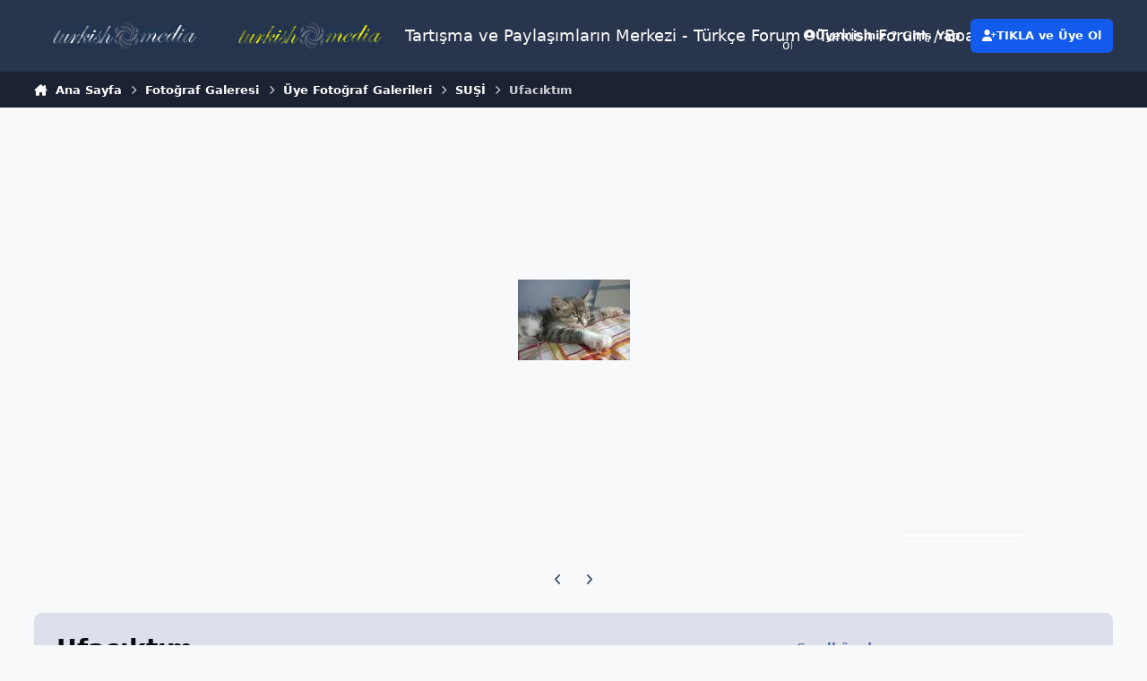

--- FILE ---
content_type: text/html;charset=UTF-8
request_url: https://www.turkish-media.com/forum/gallery/image/1262-ufaciktim/?browse=1
body_size: 18759
content:
<!DOCTYPE html>
<html lang="tr-TR" dir="ltr" 

data-ips-path="/forum/gallery/image/1262-ufaciktim/"
data-ips-scheme='system'
data-ips-scheme-active='system'
data-ips-scheme-default='system'
data-ips-theme="7"
data-ips-scheme-toggle="true"


    data-ips-guest


data-ips-theme-setting-change-scheme='1'
data-ips-theme-setting-link-panels='1'
data-ips-theme-setting-nav-bar-icons='1'
data-ips-theme-setting-mobile-icons-location='footer'
data-ips-theme-setting-mobile-footer-labels='1'
data-ips-theme-setting-sticky-sidebar='1'
data-ips-theme-setting-flip-sidebar='0'

data-ips-layout='default'



>
	<head data-ips-hook="head">
		<meta charset="utf-8">
		<title data-ips-hook="title">Ufacıktım - Üye Fotoğraf Galerileri - Tartışma ve Paylaşımların Merkezi - Türkçe Forum - Turkish Forum / Board / Blog</title>
		
		
		
		

	
	<script type="a5b3f9fa09a5a08619fd6a64-text/javascript">(() => document.documentElement.setAttribute('data-ips-scheme', (window.matchMedia('(prefers-color-scheme:dark)').matches) ? 'dark':'light'))();</script>

		


	<script type="a5b3f9fa09a5a08619fd6a64-text/javascript">
		(() => {
			function getCookie(n) {
				let v = `; ${document.cookie}`, parts = v.split(`; ${n}=`);
				if (parts.length === 2) return parts.pop().split(';').shift();
			}
			
			const s = getCookie('ips4_scheme_preference');
			if(!s || s === document.documentElement.getAttribute("data-ips-scheme-active")) return;
			if(s === "system"){
				document.documentElement.setAttribute('data-ips-scheme',(window.matchMedia('(prefers-color-scheme:dark)').matches)?'dark':'light');
			} else {
				document.documentElement.setAttribute("data-ips-scheme",s);
			}
			document.documentElement.setAttribute("data-ips-scheme-active",s);
		})();
	</script>

		
		
		
		
		


	<!--!Font Awesome Free 6 by @fontawesome - https://fontawesome.com License - https://fontawesome.com/license/free Copyright 2024 Fonticons, Inc.-->
	<link rel='stylesheet' href='//www.turkish-media.com/forum/applications/core/interface/static/fontawesome/css/all.min.css?v=6.7.2'>



	<link rel='stylesheet' href='//www.turkish-media.com/forum/static/css/core_global_framework_framework.css?v=e06a2c97111768914693'>

	<link rel='stylesheet' href='//www.turkish-media.com/forum/static/css/core_global_flags.css?v=e06a2c97111768914693'>

	<link rel='stylesheet' href='//www.turkish-media.com/forum/static/css/core_front_core.css?v=e06a2c97111768914693'>

	<link rel='stylesheet' href='//www.turkish-media.com/forum/static/css/gallery_front_gallery.css?v=e06a2c97111768914693'>


<!-- Content Config CSS Properties -->
<style id="contentOptionsCSS">
    :root {
        --i-embed-max-width: 500px;
        --i-embed-default-width: 500px;
        --i-embed-media-max-width: 100%;
    }
</style>



	
	
	<style id="themeVariables">
		
			:root{

--set__logo-light: url('https://www.turkish-media.com/forum/uploads/set_resources_7/6d538d11ecfced46f459ee300b5e80ec_turkish-media-logo-white_9e8c78.png');
--set__logo-dark: url('https://www.turkish-media.com/forum/uploads/set_resources_7/6d538d11ecfced46f459ee300b5e80ec_turkish-media-logo-yellow_ce05e4.png');
--set__mobile-logo-light: url('https://www.turkish-media.com/forum/uploads/monthly_2025_07/turkish-media-logo_1025b4.png');
--set__mobile-logo-dark: url('https://www.turkish-media.com/forum/uploads/monthly_2025_07/turkish-media-logo_1f227b.png');
--set__i-nav-bar-icons: 1;
--data-ips-theme-setting-nav-bar-icons: 1;
--set__i-header-primary--he: 80;
--set__i-header-secondary--he: 40;

}
		
	</style>

	
		<style id="themeCustomCSS">
			
		</style>
	

	


		



	<meta name="viewport" content="width=device-width, initial-scale=1, viewport-fit=cover">
	<meta name="apple-mobile-web-app-status-bar-style" content="black-translucent">
	
	
	
		<meta name="twitter:card" content="summary_large_image">
	
	
		
			<meta name="twitter:site" content="@turkishmediacom">
		
	
	
		
			
				
					<meta property="og:title" content="Ufacıktım">
				
			
		
	
		
			
				
					<meta property="og:type" content="website">
				
			
		
	
		
			
				
					<meta property="og:url" content="https://www.turkish-media.com/forum/gallery/image/1262-ufaciktim/">
				
			
		
	
		
			
				
			
		
	
		
			
				
			
		
	
		
			
				
					<meta property="og:updated_time" content="2011-01-05T01:11:20Z">
				
			
		
	
		
			
				
					<meta property="og:image" content="https://www.turkish-media.com/forum/g_images/1255947927/gallery_59946_582_3296.jpg">
				
			
		
	
		
			
				
					<meta property="og:image:type" content="image/jpeg">
				
			
		
	
		
			
				
					<meta property="og:site_name" content="Tartışma ve Paylaşımların Merkezi - Türkçe Forum - Turkish Forum / Board / Blog">
				
			
		
	
		
			
				
					<meta property="og:locale" content="tr_TR">
				
			
		
	
	
		
			<link rel="canonical" href="https://www.turkish-media.com/forum/gallery/image/1262-ufaciktim/">
		
	
		
			<link rel="preload" href="https://www.turkish-media.com/forum/g_images/1255947927/gallery_59946_582_3296.jpg" as="image" type="image/jpeg" />
		
	
	<link rel="alternate" type="application/rss+xml" title="RSS Beslemesi" href="https://www.turkish-media.com/forum/rss/1-rss-beslemesi.xml/">
	
	
	
	<link rel="manifest" href="https://www.turkish-media.com/forum/manifest.webmanifest/">
	
	

	
	

	
	


		

	
	<link rel='icon' href='https://www.turkish-media.com/forum/uploads/monthly_2023_12/favicon.ico' type="image/x-icon">

	</head>
	<body data-ips-hook="body" class="ipsApp ipsApp_front " data-contentClass="IPS\gallery\Image" data-controller="core.front.core.app" data-pageApp="gallery" data-pageLocation="front" data-pageModule="gallery" data-pageController="view" data-id="1262" >
		<a href="#ipsLayout__main" class="ipsSkipToContent">Zıplanacak içerik</a>
		
		
		

<i-pull-to-refresh aria-hidden="true">
	<div class="iPullToRefresh"></div>
</i-pull-to-refresh>
		


	<i-pwa-install id="ipsPwaInstall">
		
		
		<div class="iPwaInstall__content">
			<div class="iPwaInstall__title">View in the app</div>
			<p class="iPwaInstall__desc">A better way to browse. <strong>Learn more</strong>.</p>
		</div>
		<button type="button" class="iPwaInstall__learnMore" popovertarget="iPwaInstall__learnPopover">Learn more</button>
		<button type="button" class="iPwaInstall__dismiss" id="iPwaInstall__dismiss"><span aria-hidden="true">&times;</span><span class="ipsInvisible">Dismiss</span></button>
	</i-pwa-install>
	
	<i-card popover id="iPwaInstall__learnPopover">
		<button class="iCardDismiss" type="button" tabindex="-1" popovertarget="iPwaInstall__learnPopover" popovertargetaction="hide">Close</button>
		<div class="iCard">
			<div class="iCard__content iPwaInstallPopover">
				<div class="i-flex i-gap_2">
					
					<div class="i-flex_11 i-align-self_center">
						<div class="i-font-weight_700 i-color_hard">Tartışma ve Paylaşımların Merkezi - Türkçe Forum - Turkish Forum / Board / Blog</div>
						<p>Ana ekranınızda anlık bildirimler, rozetler ve daha fazlasıyla tam ekran uygulama.</p>
					</div>
				</div>

				<div class="iPwaInstallPopover__ios">
					<div class="iPwaInstallPopover__title">
						<svg xmlns="http://www.w3.org/2000/svg" viewBox="0 0 384 512"><path d="M318.7 268.7c-.2-36.7 16.4-64.4 50-84.8-18.8-26.9-47.2-41.7-84.7-44.6-35.5-2.8-74.3 20.7-88.5 20.7-15 0-49.4-19.7-76.4-19.7C63.3 141.2 4 184.8 4 273.5q0 39.3 14.4 81.2c12.8 36.7 59 126.7 107.2 125.2 25.2-.6 43-17.9 75.8-17.9 31.8 0 48.3 17.9 76.4 17.9 48.6-.7 90.4-82.5 102.6-119.3-65.2-30.7-61.7-90-61.7-91.9zm-56.6-164.2c27.3-32.4 24.8-61.9 24-72.5-24.1 1.4-52 16.4-67.9 34.9-17.5 19.8-27.8 44.3-25.6 71.9 26.1 2 49.9-11.4 69.5-34.3z"/></svg>
						<span>To install this app on iOS and iPadOS</span>
					</div>
					<ol class="ipsList ipsList--bullets i-color_soft i-margin-top_2">
						<li>Tap the <svg xmlns='http://www.w3.org/2000/svg' viewBox='0 0 416 550.4' class='iPwaInstallPopover__svg'><path d='M292.8 129.6 208 44.8l-84.8 84.8-22.4-22.4L208 0l107.2 107.2-22.4 22.4Z'/><path d='M192 22.4h32v336h-32v-336Z'/><path d='M368 550.4H48c-27.2 0-48-20.8-48-48v-288c0-27.2 20.8-48 48-48h112v32H48c-9.6 0-16 6.4-16 16v288c0 9.6 6.4 16 16 16h320c9.6 0 16-6.4 16-16v-288c0-9.6-6.4-16-16-16H256v-32h112c27.2 0 48 20.8 48 48v288c0 27.2-20.8 48-48 48Z'/></svg> Share icon in Safari</li>
						<li>Scroll the menu and tap <strong>Add to Home Screen</strong>.</li>
						<li>Tap <strong>Add</strong> in the top-right corner.</li>
					</ol>
				</div>
				<div class="iPwaInstallPopover__android">
					<div class="iPwaInstallPopover__title">
						<svg xmlns="http://www.w3.org/2000/svg" viewBox="0 0 576 512"><path d="M420.6 301.9a24 24 0 1 1 24-24 24 24 0 0 1 -24 24m-265.1 0a24 24 0 1 1 24-24 24 24 0 0 1 -24 24m273.7-144.5 47.9-83a10 10 0 1 0 -17.3-10h0l-48.5 84.1a301.3 301.3 0 0 0 -246.6 0L116.2 64.5a10 10 0 1 0 -17.3 10h0l47.9 83C64.5 202.2 8.2 285.6 0 384H576c-8.2-98.5-64.5-181.8-146.9-226.6"/></svg>
						<span>To install this app on Android</span>
					</div>
					<ol class="ipsList ipsList--bullets i-color_soft i-margin-top_2">
						<li>Tap the 3-dot menu (⋮) in the top-right corner of the browser.</li>
						<li>Tap <strong>Add to Home screen</strong> or <strong>Install app</strong>.</li>
						<li>Confirm by tapping <strong>Install</strong>.</li>
					</ol>
				</div>
			</div>
		</div>
	</i-card>

		
		<div class="ipsLayout" id="ipsLayout" data-ips-hook="layout">
			
			<div class="ipsLayout__app" data-ips-hook="app">
				
				<div data-ips-hook="mobileHeader" class="ipsMobileHeader ipsResponsive_header--mobile">
					
<a href="https://www.turkish-media.com/forum/" data-ips-hook="logo" class="ipsLogo ipsLogo--mobile" accesskey="1">
	
		

    
    
    
    <picture class='ipsLogo__image ipsLogo__image--light'>
        <source srcset="[data-uri]" media="(min-width: 980px)">
        <img src="https://www.turkish-media.com/forum/uploads/monthly_2025_07/turkish-media-logo_e03b4c.png" width="400" height="64" alt='Tartışma ve Paylaşımların Merkezi - Türkçe Forum - Turkish Forum / Board / Blog' data-ips-theme-image='mobile-logo-light'>
    </picture>

		

    
    
    
    <picture class='ipsLogo__image ipsLogo__image--dark'>
        <source srcset="[data-uri]" media="(min-width: 980px)">
        <img src="https://www.turkish-media.com/forum/uploads/monthly_2025_07/turkish-media-logo_8a0294.png" width="400" height="64" alt='Tartışma ve Paylaşımların Merkezi - Türkçe Forum - Turkish Forum / Board / Blog' data-ips-theme-image='mobile-logo-dark'>
    </picture>

	
  	<div class="ipsLogo__text">
		<span class="ipsLogo__name" data-ips-theme-text="set__i-logo-text">Tartışma ve Paylaşımların Merkezi - T&uuml;rk&ccedil;e Forum - Turkish Forum / Board / Blog</span>
		
			<span class="ipsLogo__slogan" data-ips-theme-text="set__i-logo-slogan"></span>
		
	</div>
</a>
					
<ul data-ips-hook="mobileNavHeader" class="ipsMobileNavIcons ipsResponsive_header--mobile">
	
		<li data-el="guest">
			<button type="button" class="ipsMobileNavIcons__button ipsMobileNavIcons__button--primary" aria-controls="ipsOffCanvas--guest" aria-expanded="false" data-ipscontrols>
				<span>Giriş Yap</span>
			</button>
		</li>
	
	
	
    
	
	
</ul>
				</div>
				
				


				
					
<nav class="ipsBreadcrumb ipsBreadcrumb--mobile ipsResponsive_header--mobile" aria-label="Breadcrumbs" >
	<ol itemscope itemtype="https://schema.org/BreadcrumbList" class="ipsBreadcrumb__list">
		<li itemprop="itemListElement" itemscope itemtype="https://schema.org/ListItem">
			<a title="Ana Sayfa" href="https://www.turkish-media.com/forum/" itemprop="item">
				<i class="fa-solid fa-house-chimney"></i> <span itemprop="name">Ana Sayfa</span>
			</a>
			<meta itemprop="position" content="1">
		</li>
		
		
		
			
				<li itemprop="itemListElement" itemscope itemtype="https://schema.org/ListItem">
					<a href="https://www.turkish-media.com/forum/gallery/" itemprop="item">
						<span itemprop="name">Fotoğraf Galeresi </span>
					</a>
					<meta itemprop="position" content="2">
				</li>
			
			
		
			
				<li itemprop="itemListElement" itemscope itemtype="https://schema.org/ListItem">
					<a href="https://www.turkish-media.com/forum/gallery/category/3-uye-fotograf-galerileri/" itemprop="item">
						<span itemprop="name">Üye Fotoğraf Galerileri </span>
					</a>
					<meta itemprop="position" content="3">
				</li>
			
			
		
			
				<li itemprop="itemListElement" itemscope itemtype="https://schema.org/ListItem">
					<a href="https://www.turkish-media.com/forum/gallery/album/582-susi%CC%87/" itemprop="item">
						<span itemprop="name">SUŞİ </span>
					</a>
					<meta itemprop="position" content="4">
				</li>
			
			
		
			
				<li aria-current="location" itemprop="itemListElement" itemscope itemtype="https://schema.org/ListItem">
					<span itemprop="name">Ufacıktım</span>
					<meta itemprop="position" content="5">
				</li>
			
			
		
	</ol>
	<ul class="ipsBreadcrumb__feed" data-ips-hook="feed">
		
		<li >
			<a data-action="defaultStream" href="https://www.turkish-media.com/forum/discover/" ><i class="fa-regular fa-file-lines"></i> <span data-role="defaultStreamName">Bütün Eylemler</span></a>
		</li>
	</ul>
</nav>
				
				
					<header data-ips-hook="header" class="ipsHeader ipsResponsive_header--desktop">
						
						
							<div data-ips-hook="primaryHeader" class="ipsHeader__primary" >
								<div class="ipsWidth ipsHeader__align">
									<div data-ips-header-position="4" class="ipsHeader__start">


	
		<div data-ips-header-content='logo'>
			<!-- logo -->
			
				
<a href="https://www.turkish-media.com/forum/" data-ips-hook="logo" class="ipsLogo ipsLogo--desktop" accesskey="1">
	
		

    
    
    
    <picture class='ipsLogo__image ipsLogo__image--light'>
        <source srcset="[data-uri]" media="(max-width: 979px)">
        <img src="https://www.turkish-media.com/forum/uploads/set_resources_7/6d538d11ecfced46f459ee300b5e80ec_turkish-media-logo-white_0989f3.png" width="400" height="64" alt='Tartışma ve Paylaşımların Merkezi - Türkçe Forum - Turkish Forum / Board / Blog' data-ips-theme-image='logo-light'>
    </picture>

		

    
    
    
    <picture class='ipsLogo__image ipsLogo__image--dark'>
        <source srcset="[data-uri]" media="(max-width: 979px)">
        <img src="https://www.turkish-media.com/forum/uploads/set_resources_7/6d538d11ecfced46f459ee300b5e80ec_turkish-media-logo-yellow_356b44.png" width="400" height="64" alt='Tartışma ve Paylaşımların Merkezi - Türkçe Forum - Turkish Forum / Board / Blog' data-ips-theme-image='logo-dark'>
    </picture>

	
  	<div class="ipsLogo__text">
		<span class="ipsLogo__name" data-ips-theme-text="set__i-logo-text">Tartışma ve Paylaşımların Merkezi - T&uuml;rk&ccedil;e Forum - Turkish Forum / Board / Blog</span>
		
			<span class="ipsLogo__slogan" data-ips-theme-text="set__i-logo-slogan"></span>
		
	</div>
</a>
			
			
			    
			    
			    
			    
			
		</div>
	

	

	

	

	
</div>
									<div data-ips-header-position="5" class="ipsHeader__center">


	

	
		<div data-ips-header-content='navigation'>
			<!-- navigation -->
			
			
			    
				    


<nav data-ips-hook="navBar" class="ipsNav" aria-label="Primary">
	<i-navigation-menu>
		<ul class="ipsNavBar" data-role="menu">
			


	
		
		
		
		<li  data-id="10"  data-navApp="core" data-navExt="Menu" >
			
			
				
					<button aria-expanded="false" aria-controls="elNavSecondary_10" data-ipscontrols type="button">
						<span class="ipsNavBar__icon" aria-hidden="true">
							
								<i class="fa-brands fa-forumbee"></i>
							
						</span>
						<span class="ipsNavBar__text">
							<span class="ipsNavBar__label">Forumlar</span>
							<i class="fa-solid fa-angle-down"></i>
						</span>
					</button>
					
						<ul class='ipsNav__dropdown' id='elNavSecondary_10' data-ips-hidden-light-dismiss hidden>
							


	
		
		
		
		<li  data-id="23"  data-navApp="forums" data-navExt="Forums" >
			
			
				
					<a href="https://www.turkish-media.com/forum/"  data-navItem-id="23" >
						<span class="ipsNavBar__icon" aria-hidden="true">
							
								<i class="fa-brands fa-forumbee"></i>
							
						</span>
						<span class="ipsNavBar__text">
							<span class="ipsNavBar__label">Forumlar</span>
						</span>
					</a>
				
			
		</li>
	

	
		
		
		
		<li  data-id="17"  data-navApp="core" data-navExt="Leaderboard" >
			
			
				
					<a href="https://www.turkish-media.com/forum/topmembers/"  data-navItem-id="17" >
						<span class="ipsNavBar__icon" aria-hidden="true">
							
								<i class="fa-brands fa-forumbee"></i>
							
						</span>
						<span class="ipsNavBar__text">
							<span class="ipsNavBar__label">Liderler</span>
						</span>
					</a>
				
			
		</li>
	

	
		
		
		
		<li  data-id="14"  data-navApp="core" data-navExt="Guidelines" >
			
			
				
					<a href="https://www.turkish-media.com/forum/kullanim-kurallari/"  data-navItem-id="14" >
						<span class="ipsNavBar__icon" aria-hidden="true">
							
								<i class="fa-brands fa-forumbee"></i>
							
						</span>
						<span class="ipsNavBar__text">
							<span class="ipsNavBar__label">Kullanım Kuralları</span>
						</span>
					</a>
				
			
		</li>
	

	
		
		
		
		<li  data-id="15"  data-navApp="core" data-navExt="StaffDirectory" >
			
			
				
					<a href="https://www.turkish-media.com/forum/yonetim/"  data-navItem-id="15" >
						<span class="ipsNavBar__icon" aria-hidden="true">
							
								<i class="fa-brands fa-forumbee"></i>
							
						</span>
						<span class="ipsNavBar__text">
							<span class="ipsNavBar__label">Yönetim</span>
						</span>
					</a>
				
			
		</li>
	

	
		
		
		
		<li  data-id="16"  data-navApp="core" data-navExt="OnlineUsers" >
			
			
				
					<a href="https://www.turkish-media.com/forum/cevrimici/"  data-navItem-id="16" >
						<span class="ipsNavBar__icon" aria-hidden="true">
							
								<i class="fa-brands fa-forumbee"></i>
							
						</span>
						<span class="ipsNavBar__text">
							<span class="ipsNavBar__label">Çevrimiçi Kullanıcılar</span>
						</span>
					</a>
				
			
		</li>
	

	
		
		
		
		<li  data-id="34"  data-navApp="core" data-navExt="Featured" >
			
			
				
					<a href="https://www.turkish-media.com/forum/sectiklerimiz/"  data-navItem-id="34" >
						<span class="ipsNavBar__icon" aria-hidden="true">
							
								<i class="fa-brands fa-forumbee"></i>
							
						</span>
						<span class="ipsNavBar__text">
							<span class="ipsNavBar__label">Seçtiklerimiz</span>
						</span>
					</a>
				
			
		</li>
	

						</ul>
					
				
			
		</li>
	

	
		
		
		
		<li  data-id="44"  data-navApp="videosdirectory" data-navExt="videosDirectory" >
			
			
				
					<a href="https://www.turkish-media.com/forum/videos/"  data-navItem-id="44" >
						<span class="ipsNavBar__icon" aria-hidden="true">
							
								<i class="fa-solid fa-video"></i>
							
						</span>
						<span class="ipsNavBar__text">
							<span class="ipsNavBar__label">Güncel Videolar</span>
						</span>
					</a>
				
			
		</li>
	

	
		
		
		
		<li  data-id="47"  data-navApp="blog" data-navExt="Blogs" >
			
			
				
					<a href="https://www.turkish-media.com/forum/blogs/"  data-navItem-id="47" >
						<span class="ipsNavBar__icon" aria-hidden="true">
							
								<i class="fa-solid" style="--icon:'\f044'"></i>
							
						</span>
						<span class="ipsNavBar__text">
							<span class="ipsNavBar__label">Bloglar</span>
						</span>
					</a>
				
			
		</li>
	

	
		
		
			
		
		
		<li  data-id="48" data-active data-navApp="gallery" data-navExt="Gallery" >
			
			
				
					<a href="https://www.turkish-media.com/forum/gallery/"  data-navItem-id="48" aria-current="page">
						<span class="ipsNavBar__icon" aria-hidden="true">
							
								<i class="fa-solid" style="--icon:'\f87c'"></i>
							
						</span>
						<span class="ipsNavBar__text">
							<span class="ipsNavBar__label">Fotoğraf Galerisi</span>
						</span>
					</a>
				
			
		</li>
	

	
		
		
		
		<li  data-id="50"  data-navApp="core" data-navExt="Clubs" >
			
			
				
					<a href="https://www.turkish-media.com/forum/kulupler/"  data-navItem-id="50" >
						<span class="ipsNavBar__icon" aria-hidden="true">
							
								<i class="fa-solid" style="--icon:'\f2bd'"></i>
							
						</span>
						<span class="ipsNavBar__text">
							<span class="ipsNavBar__label">Kulüpler</span>
						</span>
					</a>
				
			
		</li>
	

	
		
		
		
		<li  data-id="49"  data-navApp="calendar" data-navExt="Calendar" >
			
			
				
					<a href="https://www.turkish-media.com/forum/events/"  data-navItem-id="49" >
						<span class="ipsNavBar__icon" aria-hidden="true">
							
								<i class="fa-solid" style="--icon:'\f133'"></i>
							
						</span>
						<span class="ipsNavBar__text">
							<span class="ipsNavBar__label">Etkinlikler</span>
						</span>
					</a>
				
			
		</li>
	

	
		
		
		
		<li  data-id="2"  data-navApp="core" data-navExt="Menu" >
			
			
				
					<button aria-expanded="false" aria-controls="elNavSecondary_2" data-ipscontrols type="button">
						<span class="ipsNavBar__icon" aria-hidden="true">
							
								<i class="fa-brands fa-searchengin"></i>
							
						</span>
						<span class="ipsNavBar__text">
							<span class="ipsNavBar__label">Eylemler</span>
							<i class="fa-solid fa-angle-down"></i>
						</span>
					</button>
					
						<ul class='ipsNav__dropdown' id='elNavSecondary_2' data-ips-hidden-light-dismiss hidden>
							


	
		
		
		
		<li  data-id="4"  data-navApp="core" data-navExt="AllActivity" >
			
			
				
					<a href="https://www.turkish-media.com/forum/discover/"  data-navItem-id="4" >
						<span class="ipsNavBar__icon" aria-hidden="true">
							
								<i class="fa-brands fa-searchengin"></i>
							
						</span>
						<span class="ipsNavBar__text">
							<span class="ipsNavBar__label">Bütün Eylemler</span>
						</span>
					</a>
				
			
		</li>
	

	

	

	

	

						</ul>
					
				
			
		</li>
	

			<li data-role="moreLi" hidden>
				<button aria-expanded="false" aria-controls="nav__more" data-ipscontrols type="button">
					<span class="ipsNavBar__icon" aria-hidden="true">
						<i class="fa-solid fa-bars"></i>
					</span>
					<span class="ipsNavBar__text">
						<span class="ipsNavBar__label">Diğer Bölümler</span>
						<i class="fa-solid fa-angle-down"></i>
					</span>
				</button>
				<ul class="ipsNav__dropdown" id="nav__more" data-role="moreMenu" data-ips-hidden-light-dismiss hidden></ul>
			</li>
		</ul>
		<div class="ipsNavPriority js-ipsNavPriority" aria-hidden="true">
			<ul class="ipsNavBar" data-role="clone">
				<li data-role="moreLiClone">
					<button aria-expanded="false" aria-controls="nav__more" data-ipscontrols type="button">
						<span class="ipsNavBar__icon" aria-hidden="true">
							<i class="fa-solid fa-bars"></i>
						</span>
						<span class="ipsNavBar__text">
							<span class="ipsNavBar__label">Diğer Bölümler</span>
							<i class="fa-solid fa-angle-down"></i>
						</span>
					</button>
				</li>
				


	
		
		
		
		<li  data-id="10"  data-navApp="core" data-navExt="Menu" >
			
			
				
					<button aria-expanded="false" aria-controls="elNavSecondary_10" data-ipscontrols type="button">
						<span class="ipsNavBar__icon" aria-hidden="true">
							
								<i class="fa-brands fa-forumbee"></i>
							
						</span>
						<span class="ipsNavBar__text">
							<span class="ipsNavBar__label">Forumlar</span>
							<i class="fa-solid fa-angle-down"></i>
						</span>
					</button>
					
				
			
		</li>
	

	
		
		
		
		<li  data-id="44"  data-navApp="videosdirectory" data-navExt="videosDirectory" >
			
			
				
					<a href="https://www.turkish-media.com/forum/videos/"  data-navItem-id="44" >
						<span class="ipsNavBar__icon" aria-hidden="true">
							
								<i class="fa-solid fa-video"></i>
							
						</span>
						<span class="ipsNavBar__text">
							<span class="ipsNavBar__label">Güncel Videolar</span>
						</span>
					</a>
				
			
		</li>
	

	
		
		
		
		<li  data-id="47"  data-navApp="blog" data-navExt="Blogs" >
			
			
				
					<a href="https://www.turkish-media.com/forum/blogs/"  data-navItem-id="47" >
						<span class="ipsNavBar__icon" aria-hidden="true">
							
								<i class="fa-solid" style="--icon:'\f044'"></i>
							
						</span>
						<span class="ipsNavBar__text">
							<span class="ipsNavBar__label">Bloglar</span>
						</span>
					</a>
				
			
		</li>
	

	
		
		
			
		
		
		<li  data-id="48" data-active data-navApp="gallery" data-navExt="Gallery" >
			
			
				
					<a href="https://www.turkish-media.com/forum/gallery/"  data-navItem-id="48" aria-current="page">
						<span class="ipsNavBar__icon" aria-hidden="true">
							
								<i class="fa-solid" style="--icon:'\f87c'"></i>
							
						</span>
						<span class="ipsNavBar__text">
							<span class="ipsNavBar__label">Fotoğraf Galerisi</span>
						</span>
					</a>
				
			
		</li>
	

	
		
		
		
		<li  data-id="50"  data-navApp="core" data-navExt="Clubs" >
			
			
				
					<a href="https://www.turkish-media.com/forum/kulupler/"  data-navItem-id="50" >
						<span class="ipsNavBar__icon" aria-hidden="true">
							
								<i class="fa-solid" style="--icon:'\f2bd'"></i>
							
						</span>
						<span class="ipsNavBar__text">
							<span class="ipsNavBar__label">Kulüpler</span>
						</span>
					</a>
				
			
		</li>
	

	
		
		
		
		<li  data-id="49"  data-navApp="calendar" data-navExt="Calendar" >
			
			
				
					<a href="https://www.turkish-media.com/forum/events/"  data-navItem-id="49" >
						<span class="ipsNavBar__icon" aria-hidden="true">
							
								<i class="fa-solid" style="--icon:'\f133'"></i>
							
						</span>
						<span class="ipsNavBar__text">
							<span class="ipsNavBar__label">Etkinlikler</span>
						</span>
					</a>
				
			
		</li>
	

	
		
		
		
		<li  data-id="2"  data-navApp="core" data-navExt="Menu" >
			
			
				
					<button aria-expanded="false" aria-controls="elNavSecondary_2" data-ipscontrols type="button">
						<span class="ipsNavBar__icon" aria-hidden="true">
							
								<i class="fa-brands fa-searchengin"></i>
							
						</span>
						<span class="ipsNavBar__text">
							<span class="ipsNavBar__label">Eylemler</span>
							<i class="fa-solid fa-angle-down"></i>
						</span>
					</button>
					
				
			
		</li>
	

			</ul>
		</div>
	</i-navigation-menu>
</nav>
			    
			    
			    
			    
			
		</div>
	

	

	

	
</div>
									<div data-ips-header-position="6" class="ipsHeader__end">


	

	

	
		<div data-ips-header-content='user'>
			<!-- user -->
			
			
			    
			    
				    

	<ul id="elUserNav" data-ips-hook="userBarGuest" class="ipsUserNav ipsUserNav--guest">
        
		
        
        
        
            
            <li id="elSignInLink" data-el="sign-in">
                <button type="button" id="elUserSignIn" popovertarget="elUserSignIn_menu" class="ipsUserNav__link">
                	<i class="fa-solid fa-circle-user"></i>
                	<span class="ipsUserNav__text">Üyemisiniz ? Giriş Yap</span>
                </button>                
                
<i-dropdown popover id="elUserSignIn_menu">
	<div class="iDropdown">
		<form accept-charset='utf-8' method='post' action='https://www.turkish-media.com/forum/login/'>
			<input type="hidden" name="csrfKey" value="2d0f1548c56659319579b7a039645c2c">
			<input type="hidden" name="ref" value="aHR0cHM6Ly93d3cudHVya2lzaC1tZWRpYS5jb20vZm9ydW0vZ2FsbGVyeS9pbWFnZS8xMjYyLXVmYWNpa3RpbS8/YnJvd3NlPTE=">
			<div data-role="loginForm">
				
				
				
					<div class='ipsColumns ipsColumns--lines'>
						<div class='ipsColumns__primary' id='elUserSignIn_internal'>
							
<div class="">
	<h4 class="ipsTitle ipsTitle--h3 i-padding_2 i-padding-bottom_0 i-color_hard">Giriş Yap</h4>
	<ul class='ipsForm ipsForm--vertical ipsForm--login-popup'>
		<li class="ipsFieldRow ipsFieldRow--noLabel ipsFieldRow--fullWidth">
			<label class="ipsFieldRow__label" for="login_popup_email">Eposta Adresi</label>
			<div class="ipsFieldRow__content">
                <input type="email" class='ipsInput ipsInput--text' placeholder="Eposta Adresi" name="auth" autocomplete="email" id='login_popup_email'>
			</div>
		</li>
		<li class="ipsFieldRow ipsFieldRow--noLabel ipsFieldRow--fullWidth">
			<label class="ipsFieldRow__label" for="login_popup_password">Şifre</label>
			<div class="ipsFieldRow__content">
				<input type="password" class='ipsInput ipsInput--text' placeholder="Şifre" name="password" autocomplete="current-password" id='login_popup_password'>
			</div>
		</li>
		<li class="ipsFieldRow ipsFieldRow--checkbox">
			<input type="checkbox" name="remember_me" id="remember_me_checkbox_popup" value="1" checked class="ipsInput ipsInput--toggle">
			<div class="ipsFieldRow__content">
				<label class="ipsFieldRow__label" for="remember_me_checkbox_popup">Beni hatırla</label>
				<div class="ipsFieldRow__desc">Başkalarıyla paylaştığınız bilgisayarlarda bu seçeneği önermiyoruz.</div>
			</div>
		</li>
		<li class="ipsSubmitRow">
			<button type="submit" name="_processLogin" value="usernamepassword" class="ipsButton ipsButton--primary i-width_100p">Giriş Yap</button>
			
				<p class="i-color_soft i-link-color_inherit i-font-weight_500 i-font-size_-1 i-margin-top_2">
					
						<a href='https://www.turkish-media.com/forum/lostpassword/' data-ipsDialog data-ipsDialog-title='Şifreni mi unuttun?'>
					
					Şifreni mi unuttun?</a>
				</p>
			
		</li>
	</ul>
</div>
						</div>
						<div class='ipsColumns__secondary i-basis_280'>
							<div id='elUserSignIn_external'>
								<p class='ipsTitle ipsTitle--h3 i-padding_2 i-padding-bottom_0 i-color_soft'>Veya aşağıdaki servislerden biriyle giriş yapınız</p>
								<div class='i-grid i-gap_2 i-padding_2'>
									
										<div>
											

<button type="submit" name="_processLogin" value="3" class='ipsSocial ipsSocial--google' style="background-color: #4285F4">
	
		<span class='ipsSocial__icon'>
			
				
					<svg xmlns="http://www.w3.org/2000/svg" viewBox="0 0 488 512"><path d="M488 261.8C488 403.3 391.1 504 248 504 110.8 504 0 393.2 0 256S110.8 8 248 8c66.8 0 123 24.5 166.3 64.9l-67.5 64.9C258.5 52.6 94.3 116.6 94.3 256c0 86.5 69.1 156.6 153.7 156.6 98.2 0 135-70.4 140.8-106.9H248v-85.3h236.1c2.3 12.7 3.9 24.9 3.9 41.4z"/></svg>
				
			
		</span>
		<span class='ipsSocial__text'>Google'la Giriş Yap</span>
	
</button>
										</div>
									
										<div>
											

<button type="submit" name="_processLogin" value="2" class='ipsSocial ipsSocial--facebook' style="background-color: #3a579a">
	
		<span class='ipsSocial__icon'>
			
				
					<svg xmlns="http://www.w3.org/2000/svg" viewBox="0 0 320 512"><path d="M80 299.3V512H196V299.3h86.5l18-97.8H196V166.9c0-51.7 20.3-71.5 72.7-71.5c16.3 0 29.4 .4 37 1.2V7.9C291.4 4 256.4 0 236.2 0C129.3 0 80 50.5 80 159.4v42.1H14v97.8H80z"/></svg>
				
			
		</span>
		<span class='ipsSocial__text'>Facebook'la Giriş yap</span>
	
</button>
										</div>
									
										<div>
											

<button type="submit" name="_processLogin" value="9" class='ipsSocial ipsSocial--twitter' style="background-color: #000000">
	
		<span class='ipsSocial__icon'>
			
				
					<svg xmlns="http://www.w3.org/2000/svg" viewBox="0 0 512 512"><path d="M389.2 48h70.6L305.6 224.2 487 464H345L233.7 318.6 106.5 464H35.8L200.7 275.5 26.8 48H172.4L272.9 180.9 389.2 48zM364.4 421.8h39.1L151.1 88h-42L364.4 421.8z"/></svg>
				
			
		</span>
		<span class='ipsSocial__text'>Twitter'la (X) Giriş Yap</span>
	
</button>
										</div>
									
										<div>
											

<button type="submit" name="_processLogin" value="8" class='ipsSocial ipsSocial--microsoft' style="background-color: #008b00">
	
		<span class='ipsSocial__icon'>
			
				
					<svg xmlns="http://www.w3.org/2000/svg" viewBox="0 0 448 512"><path d="M0 32h214.6v214.6H0V32zm233.4 0H448v214.6H233.4V32zM0 265.4h214.6V480H0V265.4zm233.4 0H448V480H233.4V265.4z"/></svg>
				
			
		</span>
		<span class='ipsSocial__text'>Microsoft'la Giriş Yap</span>
	
</button>
										</div>
									
								</div>
							</div>
						</div>
					</div>
				
			</div>
		</form>
	</div>
</i-dropdown>
            </li>
            
        
		
			<li data-el="sign-up">
				
					<a href="https://www.turkish-media.com/forum/register/" class="ipsUserNav__link ipsUserNav__link--sign-up" data-ipsdialog data-ipsdialog-size="narrow" data-ipsdialog-title="TIKLA ve Üye Ol"  id="elRegisterButton">
						<i class="fa-solid fa-user-plus"></i>
						<span class="ipsUserNav__text">TIKLA ve Üye Ol</span>
					</a>
				
			</li>
		
		
	</ul>

			    
			    
			    
			
		</div>
	

	

	
</div>
								</div>
							</div>
						
						
							<div data-ips-hook="secondaryHeader" class="ipsHeader__secondary" >
								<div class="ipsWidth ipsHeader__align">
									<div data-ips-header-position="7" class="ipsHeader__start">


	

	

	

	
		<div data-ips-header-content='breadcrumb'>
			<!-- breadcrumb -->
			
			
			    
			    
			    
				    
<nav class="ipsBreadcrumb ipsBreadcrumb--top " aria-label="Breadcrumbs" >
	<ol itemscope itemtype="https://schema.org/BreadcrumbList" class="ipsBreadcrumb__list">
		<li itemprop="itemListElement" itemscope itemtype="https://schema.org/ListItem">
			<a title="Ana Sayfa" href="https://www.turkish-media.com/forum/" itemprop="item">
				<i class="fa-solid fa-house-chimney"></i> <span itemprop="name">Ana Sayfa</span>
			</a>
			<meta itemprop="position" content="1">
		</li>
		
		
		
			
				<li itemprop="itemListElement" itemscope itemtype="https://schema.org/ListItem">
					<a href="https://www.turkish-media.com/forum/gallery/" itemprop="item">
						<span itemprop="name">Fotoğraf Galeresi </span>
					</a>
					<meta itemprop="position" content="2">
				</li>
			
			
		
			
				<li itemprop="itemListElement" itemscope itemtype="https://schema.org/ListItem">
					<a href="https://www.turkish-media.com/forum/gallery/category/3-uye-fotograf-galerileri/" itemprop="item">
						<span itemprop="name">Üye Fotoğraf Galerileri </span>
					</a>
					<meta itemprop="position" content="3">
				</li>
			
			
		
			
				<li itemprop="itemListElement" itemscope itemtype="https://schema.org/ListItem">
					<a href="https://www.turkish-media.com/forum/gallery/album/582-susi%CC%87/" itemprop="item">
						<span itemprop="name">SUŞİ </span>
					</a>
					<meta itemprop="position" content="4">
				</li>
			
			
		
			
				<li aria-current="location" itemprop="itemListElement" itemscope itemtype="https://schema.org/ListItem">
					<span itemprop="name">Ufacıktım</span>
					<meta itemprop="position" content="5">
				</li>
			
			
		
	</ol>
	<ul class="ipsBreadcrumb__feed" data-ips-hook="feed">
		
		<li >
			<a data-action="defaultStream" href="https://www.turkish-media.com/forum/discover/" ><i class="fa-regular fa-file-lines"></i> <span data-role="defaultStreamName">Bütün Eylemler</span></a>
		</li>
	</ul>
</nav>
			    
			    
			
		</div>
	

	
</div>
									<div data-ips-header-position="8" class="ipsHeader__center">


	

	

	

	

	
</div>
									<div data-ips-header-position="9" class="ipsHeader__end">


	

	

	

	

	
		<div data-ips-header-content='search'>
			<!-- search -->
			
			
			    
			    
			    
			    
				    

			    
			
		</div>
	
</div>
								</div>
							</div>
						
					</header>
				
				<main data-ips-hook="main" class="ipsLayout__main" id="ipsLayout__main" tabindex="-1">
					<div class="ipsWidth ipsWidth--main-content">
						<div class="ipsContentWrap">
							
							

							<div class="ipsLayout__columns">
								<section data-ips-hook="primaryColumn" class="ipsLayout__primary-column">
									
									
									
                                    
									

	





    
    



									



<div data-controller='gallery.front.view.image' data-lightboxURL='https://www.turkish-media.com/forum/gallery/image/1262-ufaciktim/' class="ipsBlockSpacer">
	<div class='ipsPull i-margin-bottom_block'>
		<div class='elGalleryHeader'>
			

<div id="elGalleryImage" class="elGalleryImage" data-role="imageFrame" data-image-id="1262" data-imagesizes="{&quot;large&quot;:[125,90],&quot;medium&quot;:[125,90],&quot;small&quot;:[125,90],&quot;thumb&quot;:[100,100]}" >
	
		<div class="cGalleryViewImage" data-role="notesWrapper" data-controller="gallery.front.view.notes" data-imageid="1262"  data-notesdata="[]" data-ips-hook="imageContainer">
			<a href="https://www.turkish-media.com/forum/g_images/1255947927/gallery_59946_582_3296.jpg" title="Kutu içinde görüntüle" data-ipslightbox>
				
                
				<img src="https://www.turkish-media.com/forum/g_images/1255947927/gallery_59946_582_3296.jpg" alt="Ufacıktım" width="125" height="90"  title="Ufacıktım" data-role="theImage" fetchpriority="high" decoding="sync">
			</a>
			
		</div>
        	


		<div class="cGalleryImageFade">
			
				<button type="button" id="elImageTools" popovertarget="elImageTools_menu" class="ipsButton ipsButton--overlay ipsJS_show cGalleryViewImage_controls"><span>Fotoğraf Araçları</span> <i class="fa-solid fa-caret-down"></i></button>
				<i-dropdown popover id="elImageTools_menu">
					<div class="iDropdown">
						<ul class="iDropdown__items">
							
							
							
								<li>
									<a href="https://www.turkish-media.com/forum/gallery/image/1262-ufaciktim/?do=download" title="İndir"><i class="fa-solid fa-download"></i> İndir</a>
								</li>
							
						</ul>
					</div>
				</i-dropdown>
			
		</div>
	
	<span class="elGalleryImageNav">
       
            <a href="https://www.turkish-media.com/forum/gallery/image/1262-ufaciktim/?browse=1&amp;do=previous" class="elGalleryImageNav_prev" data-action="changeImage" data-direction="prev"><i class="fa-solid fa-arrow-left"></i></a>
            <a href="https://www.turkish-media.com/forum/gallery/image/1262-ufaciktim/?browse=1&amp;do=next" class="elGalleryImageNav_next" data-action="changeImage" data-direction="next"><i class="fa-solid fa-arrow-right"></i></a>
        
	</span>
</div>
		</div>
        
            



<div class='cGalleryImageThumbs'>
	<ol class='ipsCarousel ipsCarousel--images ipsCarousel--gallery-image-thumbs' id='gallery-image-thumbs' tabindex="0">
		
		
			


<li  style='--i-ratio:240/180' data-image-id="1274"  >
	<figure class='ipsFigure'>
		
		<a href='https://www.turkish-media.com/forum/gallery/image/1274-sfenks/' title='Fotoğrafa göz at: sfenks ' class='ipsFigure__main' data-action="changeImage">
			<img src='https://www.turkish-media.com/forum/g_images/gallery/album_582/sml_gallery_59946_582_38874.jpg' alt="sfenks" loading="lazy">
		</a>
		
		

	</figure>
</li>
			
		
			


<li  style='--i-ratio:240/180' data-image-id="1273"  >
	<figure class='ipsFigure'>
		
		<a href='https://www.turkish-media.com/forum/gallery/image/1273-gazi%CC%87-susi%CC%87/' title='Fotoğrafa göz at: GAZİ SUŞİ ' class='ipsFigure__main' data-action="changeImage">
			<img src='https://www.turkish-media.com/forum/g_images/gallery/album_582/sml_gallery_59946_582_18317.jpg' alt="GAZİ SUŞİ" loading="lazy">
		</a>
		
		

	</figure>
</li>
			
		
			


<li  style='--i-ratio:240/180' data-image-id="1272"  >
	<figure class='ipsFigure'>
		
		<a href='https://www.turkish-media.com/forum/gallery/image/1272-ana-kiz/' title='Fotoğrafa göz at: ANA-KIZ ' class='ipsFigure__main' data-action="changeImage">
			<img src='https://www.turkish-media.com/forum/g_images/gallery/album_582/sml_gallery_59946_582_40986.jpg' alt="ANA-KIZ" loading="lazy">
		</a>
		
		

	</figure>
</li>
			
		
			


<li  style='--i-ratio:150/113' data-image-id="1263"  >
	<figure class='ipsFigure'>
		
		<a href='https://www.turkish-media.com/forum/gallery/image/1263-abimle/' title='Fotoğrafa göz at: Abimle ' class='ipsFigure__main' data-action="changeImage">
			<img src='https://www.turkish-media.com/forum/g_images/1255947927/sml_gallery_59946_582_4543.jpg' alt="Abimle" loading="lazy">
		</a>
		
		

	</figure>
</li>
			
		

		


<li data-active style='--i-ratio:125/90' data-image-id="1262"  >
	<figure class='ipsFigure'>
		
		<a href='https://www.turkish-media.com/forum/gallery/image/1262-ufaciktim/' title='Fotoğrafa göz at: Ufacıktım ' class='ipsFigure__main' data-action="changeImage">
			<img src='https://www.turkish-media.com/forum/g_images/1255947927/sml_gallery_59946_582_3296.jpg' alt="Ufacıktım" loading="lazy">
		</a>
		
		

	</figure>
</li>
		

		
	</ol>
	

<div class='ipsCarouselNav ' data-ipscarousel='gallery-image-thumbs' >
	<button class='ipsCarouselNav__button' data-carousel-arrow='prev'><span class="ipsInvisible">Previous carousel slide</span><i class='fa-ips' aria-hidden='true'></i></button>
	<button class='ipsCarouselNav__button' data-carousel-arrow='next'><span class="ipsInvisible">Next carousel slide</span><i class='fa-ips' aria-hidden='true'></i></button>
</div>
</div>
        
	</div>

	

<section data-role="imageInfo">



<div class="ipsBox ipsColumns ipsColumns--lines ipsPull i-margin-bottom_block">
	<div class="ipsColumns__primary">
		<article>
			<div data-role="imageDescription">
				<header class="ipsPageHeader">
					<div class="ipsPageHeader__row">
						<div class="ipsPageHeader__primary" data-ips-hook="header">
							<div class="ipsPageHeader__title">
								<h1 data-ips-hook="title">
									
										<span>Ufacıktım</span>
									
								</h1>
								<div class="ipsBadges" data-ips-hook="badges">
									
								</div>
							</div>
							
							
						</div>
						<div class="ipsButtons" data-ips-hook="buttons">
							
								


    <button type="button" id="elShareItem_293258969" popovertarget="elShareItem_293258969_menu" class='ipsButton ipsButton--share ipsButton--inherit '>
        <i class='fa-solid fa-share-nodes'></i><span class="ipsButton__label">Paylaş</span>
    </button>
    <i-dropdown popover id="elShareItem_293258969_menu" data-controller="core.front.core.sharelink">
        <div class="iDropdown">
            <div class='i-padding_2'>
                
                
                <span data-ipsCopy data-ipsCopy-flashmessage>
                    <a href="https://www.turkish-media.com/forum/gallery/image/1262-ufaciktim/" class="ipsPageActions__mainLink" data-role="copyButton" data-clipboard-text="https://www.turkish-media.com/forum/gallery/image/1262-ufaciktim/" data-ipstooltip title='Copy Link to Clipboard'><i class="fa-regular fa-copy"></i> https://www.turkish-media.com/forum/gallery/image/1262-ufaciktim/</a>
                </span>
                <ul class='ipsList ipsList--inline i-justify-content_center i-gap_1 i-margin-top_2'>
                    
                        <li>
<a href="https://bsky.app/intent/compose?text=Ufac%C4%B1kt%C4%B1m%20-%20https%3A%2F%2Fwww.turkish-media.com%2Fforum%2Fgallery%2Fimage%2F1262-ufaciktim%2F" class="ipsShareLink ipsShareLink--bluesky" target="_blank" data-role="shareLink" title='Bluesky'da Paylaş' data-ipsTooltip rel='nofollow noopener'>
    <i class="fa-brands fa-bluesky"></i>
</a></li>
                    
                        <li>
<a href="https://x.com/share?url=https%3A%2F%2Fwww.turkish-media.com%2Fforum%2Fgallery%2Fimage%2F1262-ufaciktim%2F" class="ipsShareLink ipsShareLink--x" target="_blank" data-role="shareLink" title='X'te Paylaş' data-ipsTooltip rel='nofollow noopener'>
    <i class="fa-brands fa-x-twitter"></i>
</a></li>
                    
                        <li>
<a href="https://www.facebook.com/sharer/sharer.php?u=https%3A%2F%2Fwww.turkish-media.com%2Fforum%2Fgallery%2Fimage%2F1262-ufaciktim%2F" class="ipsShareLink ipsShareLink--facebook" target="_blank" data-role="shareLink" title='Facebook'ta Paylaş' data-ipsTooltip rel='noopener nofollow'>
	<i class="fa-brands fa-facebook"></i>
</a></li>
                    
                        <li>
<a href="https://www.linkedin.com/shareArticle?mini=true&amp;url=https%3A%2F%2Fwww.turkish-media.com%2Fforum%2Fgallery%2Fimage%2F1262-ufaciktim%2F&amp;title=Ufac%C4%B1kt%C4%B1m" rel="nofollow noopener" class="ipsShareLink ipsShareLink--linkedin" target="_blank" data-role="shareLink" title='Linkedln'de Paylaş' data-ipsTooltip>
	<i class="fa-brands fa-linkedin"></i>
</a></li>
                    
                        <li>
<a href="https://www.reddit.com/submit?url=https%3A%2F%2Fwww.turkish-media.com%2Fforum%2Fgallery%2Fimage%2F1262-ufaciktim%2F&amp;title=Ufac%C4%B1kt%C4%B1m" rel="nofollow noopener" class="ipsShareLink ipsShareLink--reddit" target="_blank" title='Reddit'te Paylaş' data-ipsTooltip>
	<i class="fa-brands fa-reddit"></i>
</a></li>
                    
                        <li>
<a href="/cdn-cgi/l/email-protection#[base64]" rel='nofollow' class='ipsShareLink ipsShareLink--email' title='E-postayla Paylaş' data-ipsTooltip>
	<i class="fa-solid fa-envelope"></i>
</a></li>
                    
                        <li>
<a href="https://pinterest.com/pin/create/button/?url=https://www.turkish-media.com/forum/gallery/image/1262-ufaciktim/&amp;media=https://www.turkish-media.com/forum/g_images/1255947927/gallery_59946_582_3296.jpg" class="ipsShareLink ipsShareLink--pinterest" rel="nofollow noopener" target="_blank" data-role="shareLink" title='Pinterest'te Paylaş' data-ipsTooltip>
	<i class="fa-brands fa-pinterest"></i>
</a></li>
                    
                </ul>
                
                    <button class='ipsHide ipsButton ipsButton--small ipsButton--inherit ipsButton--wide i-margin-top_2' data-controller='core.front.core.webshare' data-role='webShare' data-webShareTitle='Ufacıktım' data-webShareText='Ufacıktım' data-webShareUrl='https://www.turkish-media.com/forum/gallery/image/1262-ufaciktim/'>Daha Fazla Paylaşım Siteleri</button>
                
            </div>
        </div>
    </i-dropdown>

							
							

<div data-followApp='gallery' data-followArea='image' data-followID='1262' data-controller='core.front.core.followButton'>
	

	<a data-ips-hook="guest" href="https://www.turkish-media.com/forum/login/" rel="nofollow" class="ipsButton ipsButton--follow" data-role="followButton" data-ipstooltip title="Bunu takip etmek için giriş yap">
		<span>
			<i class="fa-regular fa-bell"></i>
			<span class="ipsButton__label">Takipçiler</span>
		</span>
		
	</a>

</div>
						</div>
					</div>
					<div class="ipsPageHeader__row ipsPageHeader__row--footer">
						<div class="ipsPageHeader__primary" data-ips-hook="footer">
							<div class="ipsPhotoPanel ipsPhotoPanel--inline">
								


	<a data-ips-hook="userPhotoWithUrl" href="https://www.turkish-media.com/forum/profile/59946-radya/" rel="nofollow" data-ipshover data-ipshover-width="370" data-ipshover-target="https://www.turkish-media.com/forum/profile/59946-radya/?do=hovercard"  class="ipsUserPhoto ipsUserPhoto--mini" title="Radya profiline git" data-group="23" aria-hidden="true" tabindex="-1">
		<img src="https://www.turkish-media.com/forum/uploads/monthly_2020_08/imported-photo-59946.thumb.jpeg.69a5b070bac75f495ac3ad9a7375dc64.jpeg" alt="Radya" loading="lazy">
	</a>

								<div class="ipsPhotoPanel__text" data-ips-hook="author">
									<p class="ipsPhotoPanel__primary">Gönderen: 


<a href='https://www.turkish-media.com/forum/profile/59946-radya/' rel="nofollow" data-ipsHover data-ipsHover-width='370' data-ipsHover-target='https://www.turkish-media.com/forum/profile/59946-radya/?do=hovercard&amp;referrer=https%253A%252F%252Fwww.turkish-media.com%252Fforum%252Fgallery%252Fimage%252F1262-ufaciktim%252F%253Fbrowse%253D1' title="Radya profiline git" class="ipsUsername" translate="no">Radya</a> </p>
									<ul class="ipsPhotoPanel__secondary ipsList ipsList--sep">
										<li><time datetime='2011-01-05T01:11:20Z' title='05-01-2011 01:11' data-short='15 yıl' class='ipsTime ipsTime--long'><span class='ipsTime__long'>5 Ocak , 2011 </span><span class='ipsTime__short'>15 yıl</span></time></li>
										<li>1.715 görüntü </li>
										
											<li><a href="https://www.turkish-media.com/forum/profile/59946-radya/content/?type=gallery_image">Radya fotoğraflarına gözat</a></li>
										
									</ul>
								</div>
							</div>
						</div>
					</div>
				</header>
				<div class="ipsEntry__post i-padding_3" data-ips-hook="info">
					
					
						<div class="i-margin-top_4 i-flex i-flex-wrap_wrap i-gap_2">
							
							
								<div class="i-flex_11">
									<h3 class="ipsTitle ipsTitle--h6">Telif</h3>
									<div>
										© Bütün resimler kendi sorumluluğunuz altında olup site bu konuda hiçbir şeklilde sorumluluk kabul etmez.
									</div>
								</div>
							
						</div>
					
				</div>				
			</div>
			<footer class="ipsEntry__footer">
				<menu class="ipsEntry__controls">
					<li></li>
				</menu>
				
					

	<div data-controller='core.front.core.reaction' class='ipsReact '>	
		
			
			<div class='ipsReact_blurb ipsHide' data-role='reactionBlurb'>
				
			</div>
		
		
		
	</div>

				
			</footer>
		</article></div>
	
	<div class="ipsColumns__secondary i-basis_380 i-padding_3" id="elGalleryImageStats">
		<div class="" data-role="imageStats" data-ips-hook="imageStats">
			

            <div data-ips-hook="container">
                <h2 class="ipsTitle ipsTitle--h6 i-color_soft">Şu albümden:</h2>
                <h3 class="ipsTitle ipsTitle--h4 i-display_inline-block"><a href="https://www.turkish-media.com/forum/gallery/album/582-susi%CC%87/">SUŞİ</a></h3>
                <span class="i-color_soft">· 26 fotoğraf </span>
            </div>
            <hr class="ipsHr">

			
		</div>
	</div>
</div>

<div class="ipsBox ipsBox--padding ipsPull ipsResponsive_showPhone">
	<div class="ipsPageActions">
		
			


    <button type="button" id="elShareItem_1675753880" popovertarget="elShareItem_1675753880_menu" class='ipsButton ipsButton--share ipsButton--inherit '>
        <i class='fa-solid fa-share-nodes'></i><span class="ipsButton__label">Paylaş</span>
    </button>
    <i-dropdown popover id="elShareItem_1675753880_menu" data-controller="core.front.core.sharelink">
        <div class="iDropdown">
            <div class='i-padding_2'>
                
                
                <span data-ipsCopy data-ipsCopy-flashmessage>
                    <a href="https://www.turkish-media.com/forum/gallery/image/1262-ufaciktim/" class="ipsPageActions__mainLink" data-role="copyButton" data-clipboard-text="https://www.turkish-media.com/forum/gallery/image/1262-ufaciktim/" data-ipstooltip title='Copy Link to Clipboard'><i class="fa-regular fa-copy"></i> https://www.turkish-media.com/forum/gallery/image/1262-ufaciktim/</a>
                </span>
                <ul class='ipsList ipsList--inline i-justify-content_center i-gap_1 i-margin-top_2'>
                    
                        <li>
<a href="https://bsky.app/intent/compose?text=Ufac%C4%B1kt%C4%B1m%20-%20https%3A%2F%2Fwww.turkish-media.com%2Fforum%2Fgallery%2Fimage%2F1262-ufaciktim%2F" class="ipsShareLink ipsShareLink--bluesky" target="_blank" data-role="shareLink" title='Bluesky'da Paylaş' data-ipsTooltip rel='nofollow noopener'>
    <i class="fa-brands fa-bluesky"></i>
</a></li>
                    
                        <li>
<a href="https://x.com/share?url=https%3A%2F%2Fwww.turkish-media.com%2Fforum%2Fgallery%2Fimage%2F1262-ufaciktim%2F" class="ipsShareLink ipsShareLink--x" target="_blank" data-role="shareLink" title='X'te Paylaş' data-ipsTooltip rel='nofollow noopener'>
    <i class="fa-brands fa-x-twitter"></i>
</a></li>
                    
                        <li>
<a href="https://www.facebook.com/sharer/sharer.php?u=https%3A%2F%2Fwww.turkish-media.com%2Fforum%2Fgallery%2Fimage%2F1262-ufaciktim%2F" class="ipsShareLink ipsShareLink--facebook" target="_blank" data-role="shareLink" title='Facebook'ta Paylaş' data-ipsTooltip rel='noopener nofollow'>
	<i class="fa-brands fa-facebook"></i>
</a></li>
                    
                        <li>
<a href="https://www.linkedin.com/shareArticle?mini=true&amp;url=https%3A%2F%2Fwww.turkish-media.com%2Fforum%2Fgallery%2Fimage%2F1262-ufaciktim%2F&amp;title=Ufac%C4%B1kt%C4%B1m" rel="nofollow noopener" class="ipsShareLink ipsShareLink--linkedin" target="_blank" data-role="shareLink" title='Linkedln'de Paylaş' data-ipsTooltip>
	<i class="fa-brands fa-linkedin"></i>
</a></li>
                    
                        <li>
<a href="https://www.reddit.com/submit?url=https%3A%2F%2Fwww.turkish-media.com%2Fforum%2Fgallery%2Fimage%2F1262-ufaciktim%2F&amp;title=Ufac%C4%B1kt%C4%B1m" rel="nofollow noopener" class="ipsShareLink ipsShareLink--reddit" target="_blank" title='Reddit'te Paylaş' data-ipsTooltip>
	<i class="fa-brands fa-reddit"></i>
</a></li>
                    
                        <li>
<a href="/cdn-cgi/l/email-protection#[base64]" rel='nofollow' class='ipsShareLink ipsShareLink--email' title='E-postayla Paylaş' data-ipsTooltip>
	<i class="fa-solid fa-envelope"></i>
</a></li>
                    
                        <li>
<a href="https://pinterest.com/pin/create/button/?url=https://www.turkish-media.com/forum/gallery/image/1262-ufaciktim/&amp;media=https://www.turkish-media.com/forum/g_images/1255947927/gallery_59946_582_3296.jpg" class="ipsShareLink ipsShareLink--pinterest" rel="nofollow noopener" target="_blank" data-role="shareLink" title='Pinterest'te Paylaş' data-ipsTooltip>
	<i class="fa-brands fa-pinterest"></i>
</a></li>
                    
                </ul>
                
                    <button class='ipsHide ipsButton ipsButton--small ipsButton--inherit ipsButton--wide i-margin-top_2' data-controller='core.front.core.webshare' data-role='webShare' data-webShareTitle='Ufacıktım' data-webShareText='Ufacıktım' data-webShareUrl='https://www.turkish-media.com/forum/gallery/image/1262-ufaciktim/'>Daha Fazla Paylaşım Siteleri</button>
                
            </div>
        </div>
    </i-dropdown>

		
		

<div data-followApp='gallery' data-followArea='image' data-followID='1262' data-controller='core.front.core.followButton'>
	

	<a data-ips-hook="guest" href="https://www.turkish-media.com/forum/login/" rel="nofollow" class="ipsButton ipsButton--follow" data-role="followButton" data-ipstooltip title="Bunu takip etmek için giriş yap">
		<span>
			<i class="fa-regular fa-bell"></i>
			<span class="ipsButton__label">Takipçiler</span>
		</span>
		
	</a>

</div>
	</div>
</div>
</section>

	
<div data-role="imageComments">

	
	<div class='ipsBox ipsBox--galleryImageCommentsReviews ipsPull'>
		
<div data-controller='core.front.core.commentFeed, core.front.core.ignoredComments' data-autoPoll data-baseURL='https://www.turkish-media.com/forum/gallery/image/1262-ufaciktim/' data-lastPage data-feedID='categories-_ps_gallery_mage-1262' id='comments' class="ipsEntries ipsEntries--comments ipsEntries--gallery-comments" data-follow-area-id="image-1262">

	

<section data-controller='core.front.core.recommendedComments' data-url='https://www.turkish-media.com/forum/gallery/image/1262-ufaciktim/?tab=comments&amp;recommended=comments' class='ipsRecommendedComments ipsHide'>
	<div data-role="recommendedComments">
		<header class='ipsBox__header'>
			<h2>Önerilen Yorumlar</h2>
			

<div class='ipsCarouselNav ' data-ipscarousel='gallery-featured-comments' >
	<button class='ipsCarouselNav__button' data-carousel-arrow='prev'><span class="ipsInvisible">Previous carousel slide</span><i class='fa-ips' aria-hidden='true'></i></button>
	<button class='ipsCarouselNav__button' data-carousel-arrow='next'><span class="ipsInvisible">Next carousel slide</span><i class='fa-ips' aria-hidden='true'></i></button>
</div>
		</header>
		<div class="ipsCarousel" id="gallery-featured-comments" tabindex="0">
			
		</div>
	</div>
</section>

	

	<div data-role='commentFeed' data-controller='core.front.core.moderation'>
	<form action="https://www.turkish-media.com/forum/gallery/image/1262-ufaciktim/?csrfKey=2d0f1548c56659319579b7a039645c2c&amp;do=multimodComment" method="post" data-ipsPageAction data-role='moderationTools'>
		

				
				
					
					
					




<a id='findComment-113'></a>
<a id='comment-113'></a>
<article id='elComment_113' class="ipsEntry js-ipsEntry ipsEntry--simple ipsEntry--gallery-comment    " >
	

<div data-ips-hook="galleryCommentWrap" id="comment-113_wrap" data-controller="core.front.core.comment" data-feedid="categories-_ps_gallery_mage-1262" data-commentapp="gallery" data-commenttype="gallery" data-commentid="113" data-quotedata="{&quot;userid&quot;:59946,&quot;username&quot;:&quot;Radya&quot;,&quot;timestamp&quot;:1296757294,&quot;contentapp&quot;:&quot;gallery&quot;,&quot;contenttype&quot;:&quot;gallery&quot;,&quot;contentclass&quot;:&quot;gallery_Image&quot;,&quot;contentid&quot;:1262,&quot;contentcommentid&quot;:113}" class="ipsEntry__content js-ipsEntry__content" >
	<header class="ipsEntry__header">
		<div class="ipsEntry__header-align">
			<div class="ipsPhotoPanel">
				<div class="ipsAvatarStack" data-ips-hook="galleryCommentUserPhoto">
					


	<a data-ips-hook="userPhotoWithUrl" href="https://www.turkish-media.com/forum/profile/59946-radya/" rel="nofollow" data-ipshover data-ipshover-width="370" data-ipshover-target="https://www.turkish-media.com/forum/profile/59946-radya/?do=hovercard"  class="ipsUserPhoto ipsUserPhoto--fluid" title="Radya profiline git" data-group="23" aria-hidden="true" tabindex="-1">
		<img src="https://www.turkish-media.com/forum/uploads/monthly_2020_08/imported-photo-59946.thumb.jpeg.69a5b070bac75f495ac3ad9a7375dc64.jpeg" alt="Radya" loading="lazy">
	</a>

					
						
<img src='https://www.turkish-media.com/forum/uploads/monthly_2021_06/14_GrandMaster.svg' loading="lazy" alt="Büyük Usta" class="ipsAvatarStack__rank" data-ipsTooltip title="Rütbe: Büyük Usta (14/14)">
					
				</div>
				<div class="ipsPhotoPanel__text">
					<div data-ips-hook="galleryCommentUsername" class="ipsEntry__username">
						<h3>


<a href='https://www.turkish-media.com/forum/profile/59946-radya/' rel="nofollow" data-ipsHover data-ipsHover-width='370' data-ipsHover-target='https://www.turkish-media.com/forum/profile/59946-radya/?do=hovercard&amp;referrer=https%253A%252F%252Fwww.turkish-media.com%252Fforum%252Fgallery%252Fimage%252F1262-ufaciktim%252F%253Fbrowse%253D1' title="Radya profiline git" class="ipsUsername" translate="no">Radya</a></h3>
						
							<span class="ipsEntry__group">
								
									<span style='color:red'>Φ</span> Süper Üye
								
							</span>
						
						
					</div>
					<p class="ipsPhotoPanel__secondary">
						Gönderi tarihi: <time datetime='2011-02-03T18:21:34Z' title='03-02-2011 18:21' data-short='14 yıl' class='ipsTime ipsTime--long'><span class='ipsTime__long'>3 Şubat , 2011 </span><span class='ipsTime__short'>14 yıl</span></time>
						
					</p>
				</div>
			</div>
			
			
				
			
			
				<!-- Expand mini profile -->
				<button class="ipsEntry__topButton ipsEntry__topButton--profile" type="button" aria-controls="mini-profile-113" aria-expanded="false" data-ipscontrols data-ipscontrols-src="https://www.turkish-media.com/forum/?&amp;app=core&amp;module=system&amp;controller=ajax&amp;do=miniProfile&amp;authorId=59946" aria-label="Author stats"><i class="fa-solid fa-chevron-down" aria-hidden="true"></i></button>
			
		</div>
        
			
<!-- Mini profile -->

	<div id='mini-profile-113' data-ips-hidden-animation="slide-fade" hidden class="ipsEntry__profile-row ipsLoading ipsLoading--small">
        
            <ul class='ipsEntry__profile'></ul>
        
	</div>

		
	</header>
	<div class="ipsEntry__post">
		
		
		
		
		<div data-ips-hook="galleryComment" class="ipsRichText ipsRichText--user" data-role="commentContent" data-controller="core.front.core.lightboxedImages">
			
<p>Resimleri büyük ekleyemiyorum ki...<img src="https://www.turkish-media.com/forum/uploads/emoticons/yeni_sad.gif" alt=":(" data-emoticon="" srcset="https://www.turkish-media.com/forum/uploads/emoticons/sad@2x.png 2x" width="40" height="40" loading="lazy"></p>
<p> </p>
<p>Çok yakında kendisi gibi şirin yavruları olacak...<img src="https://www.turkish-media.com/forum/uploads/emoticons/yeni_wub.gif" alt=":wub:" data-emoticon="" loading="lazy"></p>

			
		</div>
	</div>
	
	
</div>
</article>
				


		
		
<input type="hidden" name="csrfKey" value="2d0f1548c56659319579b7a039645c2c" />


			</form>
	</div>			
	

	
</div>

	</div>

</div>

</div> 


									



    
    

								</section>
								


							</div>
							
								
<nav class="ipsBreadcrumb ipsBreadcrumb--bottom " aria-label="Breadcrumbs" >
	<ol itemscope itemtype="https://schema.org/BreadcrumbList" class="ipsBreadcrumb__list">
		<li itemprop="itemListElement" itemscope itemtype="https://schema.org/ListItem">
			<a title="Ana Sayfa" href="https://www.turkish-media.com/forum/" itemprop="item">
				<i class="fa-solid fa-house-chimney"></i> <span itemprop="name">Ana Sayfa</span>
			</a>
			<meta itemprop="position" content="1">
		</li>
		
		
		
			
				<li itemprop="itemListElement" itemscope itemtype="https://schema.org/ListItem">
					<a href="https://www.turkish-media.com/forum/gallery/" itemprop="item">
						<span itemprop="name">Fotoğraf Galeresi </span>
					</a>
					<meta itemprop="position" content="2">
				</li>
			
			
		
			
				<li itemprop="itemListElement" itemscope itemtype="https://schema.org/ListItem">
					<a href="https://www.turkish-media.com/forum/gallery/category/3-uye-fotograf-galerileri/" itemprop="item">
						<span itemprop="name">Üye Fotoğraf Galerileri </span>
					</a>
					<meta itemprop="position" content="3">
				</li>
			
			
		
			
				<li itemprop="itemListElement" itemscope itemtype="https://schema.org/ListItem">
					<a href="https://www.turkish-media.com/forum/gallery/album/582-susi%CC%87/" itemprop="item">
						<span itemprop="name">SUŞİ </span>
					</a>
					<meta itemprop="position" content="4">
				</li>
			
			
		
			
				<li aria-current="location" itemprop="itemListElement" itemscope itemtype="https://schema.org/ListItem">
					<span itemprop="name">Ufacıktım</span>
					<meta itemprop="position" content="5">
				</li>
			
			
		
	</ol>
	<ul class="ipsBreadcrumb__feed" data-ips-hook="feed">
		
		<li >
			<a data-action="defaultStream" href="https://www.turkish-media.com/forum/discover/" ><i class="fa-regular fa-file-lines"></i> <span data-role="defaultStreamName">Bütün Eylemler</span></a>
		</li>
	</ul>
</nav>
							
							
							
						</div>
					</div>
				</main>
				
					<div class="ipsFooter" data-ips-hook="footerWrapper">
						<aside class="ipsFooter__widgets ipsWidth">
							



    
    

						</aside>
						<footer data-ips-hook="footer" class="ipsFooter__footer">
							<div class="ipsWidth">
								<div class="ipsFooter__align">
									

<ul class="ipsColorSchemeChanger" data-controller="core.front.core.colorScheme" data-ips-hook="themeList">
	<li data-ipstooltip title="Light Mode">
		<button data-ips-prefers-color-scheme="light">
			<i class="fa-regular fa-lightbulb"></i>
			<span class="ipsInvisible">Light Mode</span>
		</button>
	</li>
	<li data-ipstooltip title="Dark Mode">
		<button data-ips-prefers-color-scheme="dark">
			<i class="fa-regular fa-moon"></i>
			<span class="ipsInvisible">Dark Mode</span>
		</button>
	</li>
	<li data-ipstooltip title="System Preference">
		<button data-ips-prefers-color-scheme="system">
			<i class="fa-solid fa-circle-half-stroke"></i>
			<span class="ipsInvisible">System Preference</span>
		</button>
	</li>
</ul>

	<ul data-ips-hook="socialProfiles" class="ipsSocialIcons">
		

	
		<li>
			<a href="https://www.facebook.com/pages/Turkish-mediacomforum/121498967883186" target='_blank' class='ipsSocialIcons__icon ipsSocialIcons__icon--facebook' rel='noopener noreferrer'>
				
					<svg xmlns="http://www.w3.org/2000/svg" viewBox="0 0 512 512" aria-hidden="true"><path d="M512 256C512 114.6 397.4 0 256 0S0 114.6 0 256C0 376 82.7 476.8 194.2 504.5V334.2H141.4V256h52.8V222.3c0-87.1 39.4-127.5 125-127.5c16.2 0 44.2 3.2 55.7 6.4V172c-6-.6-16.5-1-29.6-1c-42 0-58.2 15.9-58.2 57.2V256h83.6l-14.4 78.2H287V510.1C413.8 494.8 512 386.9 512 256h0z"/></svg>
				
				<span>facebook</span>
			</a>
		</li>
	
		<li>
			<a href='http://x.com/turkishmediacom' target='_blank' class='ipsSocialIcons__icon ipsSocialIcons__icon--x' rel='noopener noreferrer'>
				
					<svg xmlns="http://www.w3.org/2000/svg" viewBox="0 0 512 512" aria-hidden="true"><path d="M389.2 48h70.6L305.6 224.2 487 464H345L233.7 318.6 106.5 464H35.8L200.7 275.5 26.8 48H172.4L272.9 180.9 389.2 48zM364.4 421.8h39.1L151.1 88h-42L364.4 421.8z"/></svg>
				
				<span>x</span>
			</a>
		</li>
	
		<li>
			<a href="https://www.youtube.com/user/TurkishMediaCom" target='_blank' class='ipsSocialIcons__icon ipsSocialIcons__icon--youtube' rel='noopener noreferrer'>
				
					<svg xmlns="http://www.w3.org/2000/svg" viewBox="0 0 576 512" aria-hidden="true"><path d="M549.7 124.1c-6.3-23.7-24.8-42.3-48.3-48.6C458.8 64 288 64 288 64S117.2 64 74.6 75.5c-23.5 6.3-42 24.9-48.3 48.6-11.4 42.9-11.4 132.3-11.4 132.3s0 89.4 11.4 132.3c6.3 23.7 24.8 41.5 48.3 47.8C117.2 448 288 448 288 448s170.8 0 213.4-11.5c23.5-6.3 42-24.2 48.3-47.8 11.4-42.9 11.4-132.3 11.4-132.3s0-89.4-11.4-132.3zm-317.5 213.5V175.2l142.7 81.2-142.7 81.2z"/></svg>
				
				<span>youtube</span>
			</a>
		</li>
	
		<li>
			<a href='https://bsky.app/profile/tm-c.bsky.social' target='_blank' class='ipsSocialIcons__icon ipsSocialIcons__icon--bluesky' rel='noopener noreferrer'>
				
					<i class="fa-brands fa-bluesky" aria-hidden="true"></i>
				
				<span>bluesky</span>
			</a>
		</li>
	

	</ul>

<hr>

	<ul data-ips-hook="links" class="ipsFooterLinks">
		
		
			<li data-ips-hook="languages">
				<button type="button" id="elNavLang" popovertarget="elNavLang_menu">Dil <i class="fa-solid fa-angle-down"></i></button>
				<i-dropdown id="elNavLang_menu" popover data-i-dropdown-append>
					<div class="iDropdown">
						<form action="//www.turkish-media.com/forum/language/?csrfKey=2d0f1548c56659319579b7a039645c2c" method="post" class="iDropdown__content">
							<input type="hidden" name="ref" value="aHR0cHM6Ly93d3cudHVya2lzaC1tZWRpYS5jb20vZm9ydW0vZ2FsbGVyeS9pbWFnZS8xMjYyLXVmYWNpa3RpbS8/YnJvd3NlPTE=">
							<ul class="iDropdown__items">
								
									<li>
										<button type="submit" name="id" value="5" aria-selected="true" ><i class="ipsFlag ipsFlag-tr"></i> Türkçe (TR) (Varsayılan)</button>
									</li>
								
									<li>
										<button type="submit" name="id" value="1" ><i class="ipsFlag ipsFlag-us"></i> English (USA) </button>
									</li>
								
							</ul>
						</form>
					</div>
				</i-dropdown>
			</li>
		
		
			
			
		
		
			<li><a href="https://www.turkish-media.com/forum/privacy/">Gizlilik Poliçesi</a></li>
		
		
			<li><a rel="nofollow" href="https://www.turkish-media.com/forum/contact/" data-ipsdialog  data-ipsdialog-title="İletişim" >İletişim</a></li>
		
		<li><a rel="nofollow" href="https://www.turkish-media.com/forum/cookies/">Çerezler</a></li>
		
			<li>
				


	<button type="button" id="elRSS" popovertarget="elRSS_menu" title='Kullanılabilir RSS özet akışları' data-ipsTooltip><i class="fa-solid fa-rss"></i> RSS</button>
	<i-dropdown popover id="elRSS_menu">
		<div class="iDropdown">
			<ul class="iDropdown__items">
				
					<li><a title="RSS Beslemesi" href="https://www.turkish-media.com/forum/rss/1-rss-beslemesi.xml/">RSS Beslemesi</a></li>
				
			</ul>
		</div>
	</i-dropdown>

			</li>
		
	</ul>

<p class="ipsCopyright">
	<span class="ipsCopyright__user">Bütün Hakları Saklıdır - © - Hiçbirşey İzinsiz Kullanılamaz</span>
	<a rel="nofollow" title="Invision Community" href="https://www.invisioncommunity.com/">Powered by <span translate="no">Invision Community</span></a>
</p>
								</div>
							</div>
						</footer>
					</div>
				
				









	




	





<div id='elGuestTerms' class='i-padding_2 ipsJS_hide' data-role='guestTermsBar' data-controller='core.front.core.guestTerms'>
	<div class='ipsWidth cGuestTerms'>
		<div class='ipsColumns i-align-items_center i-gap_3'>
			<div class='ipsColumns__primary'>
				<h2 class='ipsTitle ipsTitle--h4 ipsTitle--margin'>Önemli Bilgiler</h2>
				<p class='i-color_soft'>Bu siteyi kullanmaya başladığınız anda kuralları kabul ediyorsunuz <a href='https://www.turkish-media.com/forum/terms/'>Kullanım Koşulu</a>.</p>
			</div>
			<div class='ipsColumns__secondary'>
                
					<div class="ipsButtons">
						<a href='https://www.turkish-media.com/forum/index.php?app=core&amp;module=system&amp;controller=terms&amp;do=dismiss&amp;ref=aHR0cHM6Ly93d3cudHVya2lzaC1tZWRpYS5jb20vZm9ydW0vZ2FsbGVyeS9pbWFnZS8xMjYyLXVmYWNpa3RpbS8/YnJvd3NlPTE=&amp;csrfKey=2d0f1548c56659319579b7a039645c2c' rel='nofollow' class='ipsButton ipsButton--inherit' data-action="dismissTerms"><i class='fa-solid fa-check'></i> Kabul Ediyorum</a>
					</div>
                
            </div>
		</div>
	</div>
</div>

			</div>
		</div>
		
		
			

	<nav data-ips-hook="mobileFooter" class="ipsMobileFooter" id="ipsMobileFooter">
		<ul>
			
				
				
				
				
					<li data-el="sign-in" class="ipsMobileFooter__item">
						<a href="https://www.turkish-media.com/forum/login/" class="ipsMobileFooter__link">
							<span class="ipsMobileFooter__icon">
								<svg xmlns="http://www.w3.org/2000/svg" height="16" width="16" viewbox="0 0 512 512"><path d="M399 384.2C376.9 345.8 335.4 320 288 320H224c-47.4 0-88.9 25.8-111 64.2c35.2 39.2 86.2 63.8 143 63.8s107.8-24.7 143-63.8zM0 256a256 256 0 1 1 512 0A256 256 0 1 1 0 256zm256 16a72 72 0 1 0 0-144 72 72 0 1 0 0 144z"></path></svg>
							</span>
							<span class="ipsMobileFooter__text">Giriş Yap</span>
						</a>
					</li>
				
				
					<li data-el="sign-up" class="ipsMobileFooter__item">
						
							<a href="https://www.turkish-media.com/forum/register/" class="ipsMobileFooter__link ipsMobileFooter__link--sign-up">
								<span class="ipsMobileFooter__icon">
									<svg xmlns="http://www.w3.org/2000/svg" height="16" width="20" viewbox="0 0 640 512"><path d="M96 128a128 128 0 1 1 256 0A128 128 0 1 1 96 128zM0 482.3C0 383.8 79.8 304 178.3 304h91.4C368.2 304 448 383.8 448 482.3c0 16.4-13.3 29.7-29.7 29.7H29.7C13.3 512 0 498.7 0 482.3zM504 312V248H440c-13.3 0-24-10.7-24-24s10.7-24 24-24h64V136c0-13.3 10.7-24 24-24s24 10.7 24 24v64h64c13.3 0 24 10.7 24 24s-10.7 24-24 24H552v64c0 13.3-10.7 24-24 24s-24-10.7-24-24z"></path></svg>
								</span>
								<span class="ipsMobileFooter__text">TIKLA ve Üye Ol</span>
							</a>
						
					</li>
				
			
			
			
			<li data-el="more" class="ipsMobileFooter__item">
				<button class="ipsMobileFooter__link" aria-controls="ipsOffCanvas--navigation" aria-expanded="false" data-ipscontrols>
					<span class="ipsMobileFooter__icon">
						<svg xmlns="http://www.w3.org/2000/svg" height="16" width="14" viewbox="0 0 448 512"><path d="M0 96C0 78.3 14.3 64 32 64H416c17.7 0 32 14.3 32 32s-14.3 32-32 32H32C14.3 128 0 113.7 0 96zM0 256c0-17.7 14.3-32 32-32H416c17.7 0 32 14.3 32 32s-14.3 32-32 32H32c-17.7 0-32-14.3-32-32zM448 416c0 17.7-14.3 32-32 32H32c-17.7 0-32-14.3-32-32s14.3-32 32-32H416c17.7 0 32 14.3 32 32z"></path></svg>
					</span>
					
					
					<span class="ipsMobileFooter__text">Menu</span>
				</button>
			</li>
		</ul>
	</nav>




<section class="ipsOffCanvas" id="ipsOffCanvas--guest" data-ips-hidden-group="offcanvas" hidden data-ips-hidden-top-layer>
	<button class="ipsOffCanvas__overlay" aria-controls="ipsOffCanvas--guest" aria-expanded="false" data-ipscontrols><span class="ipsInvisible">Close panel</span></button>
	<div class="ipsOffCanvas__panel">

		<header class="ipsOffCanvas__header">
			<h4>Account</h4>
			<button class="ipsOffCanvas__header-button" aria-controls="ipsOffCanvas--guest" aria-expanded="false" data-ipscontrols>
				<i class="fa-solid fa-xmark"></i>
				<span class="ipsInvisible">Close panel</span>
			</button>
		</header>
		<div class="ipsOffCanvas__scroll">
			<div class="ipsOffCanvas__box">
				<ul class="ipsOffCanvas__nav ipsOffCanvas__nav--navigation">
					
					
					
					
						<li data-el="sign-in">
							<a href="https://www.turkish-media.com/forum/login/">
								<span class="ipsOffCanvas__icon">
									<i class="fa-solid fa-circle-user"></i>
								</span>
								<span class="ipsOffCanvas__label">Üyemisiniz ? Giriş Yap</span>
							</a>
						</li>
					
					
						<li data-el="sign-up">
							
								<a href="https://www.turkish-media.com/forum/register/">
									<span class="ipsOffCanvas__icon">
										<i class="fa-solid fa-user-plus"></i>
									</span>
									<span class="ipsOffCanvas__label">TIKLA ve Üye Ol</span>
								</a>
							
						</li>
					
				</ul>
			</div>
		</div>
	</div>
</section>


<section class="ipsOffCanvas" id="ipsOffCanvas--navigation" data-ips-hidden-group="offcanvas" hidden data-ips-hidden-top-layer>
	<button class="ipsOffCanvas__overlay" aria-controls="ipsOffCanvas--navigation" aria-expanded="false" data-ipscontrols><span class="ipsInvisible">Close panel</span></button>
	<div class="ipsOffCanvas__panel">

		<header class="ipsOffCanvas__header">
			<h4>Navigation</h4>
			<button class="ipsOffCanvas__header-button" aria-controls="ipsOffCanvas--navigation" aria-expanded="false" data-ipscontrols>
				<i class="fa-solid fa-xmark"></i>
				<span class="ipsInvisible">Close panel</span>
			</button>
		</header>
		<div class="ipsOffCanvas__scroll">

			<!-- Navigation -->
			<nav aria-label="Mobile" class="ipsOffCanvas__box">
				<ul class="ipsOffCanvas__nav ipsOffCanvas__nav--navigation" data-ips-hook="mobileFooterMenu">
				    

					
					
					
					
						
							

							
							

							
								<li data-id="10">
									<button aria-expanded="false" aria-controls="mobile-nav__10" data-ipscontrols>
										<span class="ipsOffCanvas__icon">
											
												<i class="fa-brands fa-forumbee"></i>
											
										</span>
										<span class="ipsOffCanvas__label">Forumlar</span>
									</button>
									<ul class="ipsOffCanvas__nav-dropdown" id="mobile-nav__10" hidden>
										
										
											
											
											
												
													
												
											
												
													
												
											
												
													
												
											
												
													
												
											
												
													
												
											
												
													
												
											
										
														
										
										
										
											


	
		
			<li data-id="23">
				
				<a href='https://www.turkish-media.com/forum/'  >
					<span class="ipsOffCanvas__icon" aria-hidden="true">
						
							<i class="fa-brands fa-forumbee"></i>
						
					</span>
					<span class="ipsOffCanvas__label">Forumlar</span>
				</a>
			</li>
		
	

	
		
			<li data-id="17">
				
				<a href='https://www.turkish-media.com/forum/topmembers/'  >
					<span class="ipsOffCanvas__icon" aria-hidden="true">
						
							<i class="fa-brands fa-forumbee"></i>
						
					</span>
					<span class="ipsOffCanvas__label">Liderler</span>
				</a>
			</li>
		
	

	
		
			<li data-id="14">
				
				<a href='https://www.turkish-media.com/forum/kullanim-kurallari/'  >
					<span class="ipsOffCanvas__icon" aria-hidden="true">
						
							<i class="fa-brands fa-forumbee"></i>
						
					</span>
					<span class="ipsOffCanvas__label">Kullanım Kuralları</span>
				</a>
			</li>
		
	

	
		
			<li data-id="15">
				
				<a href='https://www.turkish-media.com/forum/yonetim/'  >
					<span class="ipsOffCanvas__icon" aria-hidden="true">
						
							<i class="fa-brands fa-forumbee"></i>
						
					</span>
					<span class="ipsOffCanvas__label">Yönetim</span>
				</a>
			</li>
		
	

	
		
			<li data-id="16">
				
				<a href='https://www.turkish-media.com/forum/cevrimici/'  >
					<span class="ipsOffCanvas__icon" aria-hidden="true">
						
							<i class="fa-brands fa-forumbee"></i>
						
					</span>
					<span class="ipsOffCanvas__label">Çevrimiçi Kullanıcılar</span>
				</a>
			</li>
		
	

	
		
			<li data-id="34">
				
				<a href='https://www.turkish-media.com/forum/sectiklerimiz/'  >
					<span class="ipsOffCanvas__icon" aria-hidden="true">
						
							<i class="fa-brands fa-forumbee"></i>
						
					</span>
					<span class="ipsOffCanvas__label">Seçtiklerimiz</span>
				</a>
			</li>
		
	

										
									</ul>
								</li>
							
						
					
						
							

							
							

							
								<li data-id="44"><a href="https://www.turkish-media.com/forum/videos/"  >
									<span class="ipsOffCanvas__icon">
										
											<i class="fa-solid fa-video"></i>
										
									</span>
									<span class="ipsOffCanvas__label">Güncel Videolar</span>
								</a></li>
							
						
					
						
							

							
							

							
								<li data-id="47"><a href="https://www.turkish-media.com/forum/blogs/"  >
									<span class="ipsOffCanvas__icon">
										
											<i class="fa-solid" style="--icon:'\f044'"></i>
										
									</span>
									<span class="ipsOffCanvas__label">Bloglar</span>
								</a></li>
							
						
					
						
							

							
							
								
							

							
								<li data-id="48"><a href="https://www.turkish-media.com/forum/gallery/"  aria-current="page" >
									<span class="ipsOffCanvas__icon">
										
											<i class="fa-solid" style="--icon:'\f87c'"></i>
										
									</span>
									<span class="ipsOffCanvas__label">Fotoğraf Galerisi</span>
								</a></li>
							
						
					
						
							

							
							

							
								<li data-id="50"><a href="https://www.turkish-media.com/forum/kulupler/"  >
									<span class="ipsOffCanvas__icon">
										
											<i class="fa-solid" style="--icon:'\f2bd'"></i>
										
									</span>
									<span class="ipsOffCanvas__label">Kulüpler</span>
								</a></li>
							
						
					
						
							

							
							

							
								<li data-id="49"><a href="https://www.turkish-media.com/forum/events/"  >
									<span class="ipsOffCanvas__icon">
										
											<i class="fa-solid" style="--icon:'\f133'"></i>
										
									</span>
									<span class="ipsOffCanvas__label">Etkinlikler</span>
								</a></li>
							
						
					
						
							

							
							

							
								<li data-id="2">
									<button aria-expanded="false" aria-controls="mobile-nav__2" data-ipscontrols>
										<span class="ipsOffCanvas__icon">
											
												<i class="fa-brands fa-searchengin"></i>
											
										</span>
										<span class="ipsOffCanvas__label">Eylemler</span>
									</button>
									<ul class="ipsOffCanvas__nav-dropdown" id="mobile-nav__2" hidden>
										
										
											
											
											
												
													
												
											
												
											
												
											
												
											
												
											
										
														
										
										
										
											


	
		
			<li data-id="4">
				
				<a href='https://www.turkish-media.com/forum/discover/'  >
					<span class="ipsOffCanvas__icon" aria-hidden="true">
						
							<i class="fa-brands fa-searchengin"></i>
						
					</span>
					<span class="ipsOffCanvas__label">Bütün Eylemler</span>
				</a>
			</li>
		
	

	

	

	

	

										
									</ul>
								</li>
							
						
					
				</ul>
			</nav>
		</div>
		
            
<nav class='ipsOffCanvas__breadcrumb' aria-label="Breadcrumbs">
<ol itemscope itemtype="https://schema.org/BreadcrumbList">
	<li itemprop="itemListElement" itemscope itemtype="https://schema.org/ListItem">
		<a title='Ana Sayfa' href='https://www.turkish-media.com/forum/' itemprop="item">
			<i class="fa-solid fa-house-chimney"></i> <span itemprop="name">Ana Sayfa</span>
		</a>
		<meta itemprop="position" content="1" />
	</li>
	
	
	
		
			<li itemprop="itemListElement" itemscope itemtype="https://schema.org/ListItem">
				<a href='https://www.turkish-media.com/forum/gallery/' itemprop="item">
					<span itemprop="name">Fotoğraf Galeresi </span>
				</a>
				<meta itemprop="position" content="2" />
			</li>
		
		
	
		
			<li itemprop="itemListElement" itemscope itemtype="https://schema.org/ListItem">
				<a href='https://www.turkish-media.com/forum/gallery/category/3-uye-fotograf-galerileri/' itemprop="item">
					<span itemprop="name">Üye Fotoğraf Galerileri </span>
				</a>
				<meta itemprop="position" content="3" />
			</li>
		
		
	
		
			<li itemprop="itemListElement" itemscope itemtype="https://schema.org/ListItem">
				<a href='https://www.turkish-media.com/forum/gallery/album/582-susi%CC%87/' itemprop="item">
					<span itemprop="name">SUŞİ </span>
				</a>
				<meta itemprop="position" content="4" />
			</li>
		
		
	
		
			<li aria-current='location' itemprop="itemListElement" itemscope itemtype="https://schema.org/ListItem">
				<span itemprop="name">Ufacıktım</span>
				<meta itemprop="position" content="5" />
			</li>
		
		
	
</ol>
</nav>
		
	</div>
</section>


<!-- Messenger -->





		
		
		

		
<i-card popover id="iPushNotificationsPromptPopover">
	<button class="iCardDismiss" type="button" tabindex="-1" popovertarget="iPushNotificationsPromptPopover" popovertargetaction="hide">Close</button>
	<div class="iCard">
		<div class="iCard__header">
			<h4>Tarayıcı push bildirimlerini yapılandırın</h4>
			<button class="iCard__close" type="button" popovertarget="iPushNotificationsPromptPopover"><span class="ipsInvisible">close</span></button>
		</div>
		<div class="iCard__content">
			<i-tabs class='ipsTabs ipsTabs--stretch ipsTabs--sticky' id='ipsTabs_pushNotifications' data-ipsTabBar data-ipsTabBar-contentArea='#ipsTabs_pushNotifications_content'>
				<div role='tablist'>
					<button type="button" id='ipsTabs_pushNotifications_chrome' class="ipsTabs__tab" role="tab" aria-controls='ipsTabs_pushNotifications_chrome_panel' aria-selected="true"><i class="fa-brands fa-chrome i-margin-end_icon"></i> Chrome</button>
					<button type="button" id='ipsTabs_pushNotifications_safari' class="ipsTabs__tab" role="tab" aria-controls='ipsTabs_pushNotifications_safari_panel' aria-selected="false"><i class="fa-brands fa-safari i-margin-end_icon"></i> Safari</button>
					<button type="button" id='ipsTabs_pushNotifications_edge' class="ipsTabs__tab" role="tab" aria-controls='ipsTabs_pushNotifications_edge_panel' aria-selected="false"><i class="fa-brands fa-edge i-margin-end_icon"></i> Edge</button>
					<button type="button" id='ipsTabs_pushNotifications_firefox' class="ipsTabs__tab" role="tab" aria-controls='ipsTabs_pushNotifications_firefox_panel' aria-selected="false"><i class="fa-brands fa-firefox-browser i-margin-end_icon"></i> Firefox</button>
				</div>
				
<div class="ipsTabs__scrollers" data-role="tabScrollers">
	<button data-direction="prev" type="button" aria-hidden="true" tabindex="-1" hidden><i class="fa-solid fa-angle-left"></i></button>
	<button data-direction="next" type="button" aria-hidden="true" tabindex="-1" hidden><i class="fa-solid fa-angle-right"></i></button>
</div>
			</i-tabs>
			<div id='ipsTabs_pushNotifications_content' class='ipsTabs__panels'>
				<div id='ipsTabs_pushNotifications_chrome_panel' class="ipsTabs__panel ipsTabs__panel--chrome" role="tabpanel" aria-labelledby="ipsTabs_pushNotifications_chrome">
					<div class="ipsFluid i-basis_300 i-gap_4 i-padding_3">
						<div>
							<h5 class="i-color_hard i-font-weight_600 i-font-size_2 i-margin-bottom_2">Chrome (Android)</h5>
							<ol class="ipsList ipsList--bullets">
								<li>Tap the lock icon next to the address bar.</li><li>Tap <strong>Permissions → Notifications</strong>.</li><li>Adjust your preference.</li>
							</ol>
						</div>
						<div>
							<h5 class="i-color_hard i-font-weight_600 i-font-size_2 i-margin-bottom_2">Chrome (Desktop)</h5>
							<ol class="ipsList ipsList--bullets">
								<li>Click the padlock icon in the address bar.</li><li>Select <strong>Site settings</strong>.</li><li>Find <strong>Notifications</strong> and adjust your preference.</li>
							</ol>
						</div>
					</div>
				</div>
				<div id='ipsTabs_pushNotifications_safari_panel' class="ipsTabs__panel ipsTabs__panel--safari" role="tabpanel" aria-labelledby="ipsTabs_pushNotifications_safari" hidden>
					<div class="ipsFluid i-basis_300 i-gap_4 i-padding_3">
						<div>
							<h5 class="i-color_hard i-font-weight_600 i-font-size_2 i-margin-bottom_2">Safari (iOS 16.4+)</h5>
							<ol class="ipsList ipsList--bullets">
								<li>Ensure the site is installed via <strong>Add to Home Screen</strong>.</li><li>Open <strong>Settings App → Notifications</strong>.</li><li>Find your app name and adjust your preference.</li>
							</ol>
						</div>
						<div>
							<h5 class="i-color_hard i-font-weight_600 i-font-size_2 i-margin-bottom_2">Safari (macOS)</h5>
							<ol class="ipsList ipsList--bullets">
								<li>Go to <strong>Safari → Preferences</strong>.</li><li>Click the <strong>Websites</strong> tab.</li><li>Select <strong>Notifications</strong> in the sidebar.</li><li>Find this website and adjust your preference.</li>
							</ol>
						</div>
					</div>
				</div>
				<div id='ipsTabs_pushNotifications_edge_panel' class="ipsTabs__panel ipsTabs__panel--edge" role="tabpanel" aria-labelledby="ipsTabs_pushNotifications_edge" hidden>
					<div class="ipsFluid i-basis_300 i-gap_4 i-padding_3">
						<div>
							<h5 class="i-color_hard i-font-weight_600 i-font-size_2 i-margin-bottom_2">Edge (Android)</h5>
							<ol class="ipsList ipsList--bullets">
								<li>Tap the lock icon next to the address bar.</li><li>Tap <strong>Permissions</strong>.</li>
	<li>Find <strong>Notifications</strong> and adjust your preference.</li>
							</ol>
						</div>
						<div>
							<h5 class="i-color_hard i-font-weight_600 i-font-size_2 i-margin-bottom_2">Edge (Desktop)</h5>
							<ol class="ipsList ipsList--bullets">
								<li>Click the padlock icon in the address bar.</li><li>Click <strong>Permissions for this site</strong>.</li><li>Find <strong>Notifications</strong> and adjust your preference.</li>
							</ol>
						</div>
					</div>
				</div>
				<div id='ipsTabs_pushNotifications_firefox_panel' class="ipsTabs__panel ipsTabs__panel--firefox" role="tabpanel" aria-labelledby="ipsTabs_pushNotifications_firefox" hidden>
					<div class="ipsFluid i-basis_300 i-gap_4 i-padding_3">
						<div>
							<h5 class="i-color_hard i-font-weight_600 i-font-size_2 i-margin-bottom_2">Firefox (Android)</h5>
							<ol class="ipsList ipsList--bullets">
								<li>Go to <strong>Settings → Site permissions</strong>.</li><li>Tap <strong>Notifications</strong>.</li><li>Find this site in the list and adjust your preference.</li>
							</ol>
						</div>
						<div>
							<h5 class="i-color_hard i-font-weight_600 i-font-size_2 i-margin-bottom_2">Firefox (Desktop)</h5>
							<ol class="ipsList ipsList--bullets">
								<li>Open Firefox Settings.</li><li>Search for <strong>Notifications</strong>.</li><li>Find this site in the list and adjust your preference.</li>
							</ol>
						</div>
					</div>
				</div>
			</div>
		</div>
	</div>
</i-card>
		<i-pwa-loading hidden></i-pwa-loading>
		

    
    
    
	
	<script data-cfasync="false" src="/cdn-cgi/scripts/5c5dd728/cloudflare-static/email-decode.min.js"></script><script type="a5b3f9fa09a5a08619fd6a64-text/javascript">
		var ipsDebug = false;
		var ipsSettings = {
			
			
			cookie_path: "/forum/",
			
			cookie_prefix: "ips4_",
			
			
			cookie_ssl: true,
			
            essential_cookies: ["oauth_authorize","member_id","login_key","clearAutosave","lastSearch","device_key","IPSSessionFront","loggedIn","noCache","cookie_consent","cookie_consent_optional","guestTermsDismissed","language","codeVerifier","forumpass_*"],
			upload_imgURL: "https://www.turkish-media.com/forum/static/resources/core_0cb563f8144768654a2205065d13abd6_upload.png",
			message_imgURL: "https://www.turkish-media.com/forum/static/resources/core_0cb563f8144768654a2205065d13abd6_message.png",
			notification_imgURL: "https://www.turkish-media.com/forum/static/resources/core_0cb563f8144768654a2205065d13abd6_notification.png",
			baseURL: "//www.turkish-media.com/forum/",
			jsURL: "//www.turkish-media.com/forum/applications/core/interface/js/js.php",
			uploadBaseURLs: ["https:\/\/www.turkish-media.com\/forum\/uploads","https:\/\/www.turkish-media.com\/forum\/g_images","https:\/\/www.turkish-media.com\/forum\/uploads\/videos\/thumbnails","https:\/\/www.turkish-media.com\/forum\/uploads\/videos","https:\/\/www.turkish-media.com\/forum\/uploads\/videos\/cat_images"],
			csrfKey: "2d0f1548c56659319579b7a039645c2c",
			antiCache: "e06a2c97111768914693",
			jsAntiCache: "e06a2c97111768918346",
			disableNotificationSounds: true,
			useCompiledFiles: true,
			links_external: true,
			memberID: 0,
			blankImg: "//www.turkish-media.com/forum/applications/core/interface/js/spacer.png",
			googleAnalyticsEnabled: false,
			matomoEnabled: false,
			viewProfiles: true,
			mapProvider: 'none',
			mapApiKey: '',
			pushPublicKey: "BM8OUpPYKnkmonWlmGVNs_jYOfU5DFoSjUUtgE-C0fHZ9ksVNPBB-HxNl_c_7FrZ6O2nI1e_QrWIqoIlGSkSyNg",
			relativeDates: true,
            pagebuilderKey: "1744217344745",
            ipsApps: ["blog","calendar","cloud","cms","core","downloads","forums","gallery","nexus","convert","courses"]
		};
		
		
			ipsSettings['maxImageDimensions'] = {
				width: 1000,
				height: 750
			};
		
		const ipsJsFileMap = {"videosdirectory":{"front_videosdirectory":"https:\/\/www.turkish-media.com\/forum\/uploads\/javascript_videosdirectory\/front_front_videosdirectory.js"}};
		
	</script>





    <script src='https://www.turkish-media.com/forum/static/js/global/root_library.js?v=e06a2c97111768918346' data-ips type="a5b3f9fa09a5a08619fd6a64-text/javascript"></script>


    <script src='https://www.turkish-media.com/forum/uploads/javascript_global/root_js_lang_5.js?v=e06a2c97111768918346' data-ips type="a5b3f9fa09a5a08619fd6a64-text/javascript"></script>


    <script src='https://www.turkish-media.com/forum/static/js/global/root_framework.js?v=e06a2c97111768918346' data-ips type="a5b3f9fa09a5a08619fd6a64-text/javascript"></script>


    <script src='https://www.turkish-media.com/forum/static/js/core/global_global_core.js?v=e06a2c97111768918346' data-ips type="a5b3f9fa09a5a08619fd6a64-text/javascript"></script>


    <script src='https://www.turkish-media.com/forum/static/js/global/root_front.js?v=e06a2c97111768918346' data-ips type="a5b3f9fa09a5a08619fd6a64-text/javascript"></script>


    <script src='https://www.turkish-media.com/forum/static/js/core/front_front_core.js?v=e06a2c97111768918346' data-ips type="a5b3f9fa09a5a08619fd6a64-text/javascript"></script>


    <script src='//www.turkish-media.com/forum/applications/core/interface/static/ui/navigationMoreMenu.js?v=e06a2c97111768918346' data-ips type="a5b3f9fa09a5a08619fd6a64-text/javascript"></script>


    <script src='https://www.turkish-media.com/forum/static/js/gallery/front_front_view.js?v=e06a2c97111768918346' data-ips type="a5b3f9fa09a5a08619fd6a64-text/javascript"></script>


    <script src='https://www.turkish-media.com/forum/static/js/gallery/front_front_browse.js?v=e06a2c97111768918346' data-ips type="a5b3f9fa09a5a08619fd6a64-text/javascript"></script>


    <script src='https://www.turkish-media.com/forum/static/js/gallery/front_front_global.js?v=e06a2c97111768918346' data-ips type="a5b3f9fa09a5a08619fd6a64-text/javascript"></script>



	<script type="a5b3f9fa09a5a08619fd6a64-text/javascript">
		
			ips.setSetting( 'date_format', jQuery.parseJSON('"dd-mm-yy"') );
		
			ips.setSetting( 'date_first_day', jQuery.parseJSON('0') );
		
			ips.setSetting( 'ipb_url_filter_option', jQuery.parseJSON('"none"') );
		
			ips.setSetting( 'url_filter_any_action', jQuery.parseJSON('"allow"') );
		
			ips.setSetting( 'bypass_profanity', jQuery.parseJSON('0') );
		
			ips.setSetting( 'emoji_cache', jQuery.parseJSON('1680622161') );
		
			ips.setSetting( 'image_jpg_quality', jQuery.parseJSON('85') );
		
			ips.setSetting( 'cloud2', jQuery.parseJSON('false') );
		
			ips.setSetting( 'isAnonymous', jQuery.parseJSON('false') );
		
        
		ips.setSetting('maxEmbedWidth', "500");
		ips.setSetting('maxEmbeddedMediaWidth', null);
        ips.setSetting('allowedIframeDomains', []);
		
    </script>



<script type='application/ld+json'>
{
    "@context": "https://schema.org",
    "@type": "MediaObject",
    "@id": "https://www.turkish-media.com/forum/gallery/image/1262-ufaciktim/",
    "url": "https://www.turkish-media.com/forum/gallery/image/1262-ufaciktim/",
    "name": "Ufac\u0131kt\u0131m",
    "description": "",
    "dateCreated": "2011-01-05T01:11:20+00:00",
    "fileFormat": "image/jpeg",
    "keywords": [],
    "author": {
        "@type": "Person",
        "name": "Radya",
        "image": "https://www.turkish-media.com/forum/uploads/monthly_2020_08/imported-photo-59946.thumb.jpeg.69a5b070bac75f495ac3ad9a7375dc64.jpeg",
        "url": "https://www.turkish-media.com/forum/profile/59946-radya/"
    },
    "interactionStatistic": [
        {
            "@type": "InteractionCounter",
            "interactionType": "https://schema.org/ViewAction",
            "userInteractionCount": 1715
        },
        {
            "@type": "InteractionCounter",
            "interactionType": "https://schema.org/CommentAction",
            "userInteractionCount": 1
        }
    ],
    "commentCount": 1,
    "artMedium": "Digital",
    "width": 125,
    "height": 90,
    "image": {
        "@type": "ImageObject",
        "url": "https://www.turkish-media.com/forum/g_images/1255947927/gallery_59946_582_3296.jpg",
        "caption": "Ufac\u0131kt\u0131m",
        "thumbnail": "https://www.turkish-media.com/forum/g_images/1255947927/sml_gallery_59946_582_3296.jpg",
        "width": 125,
        "height": 90
    },
    "thumbnailUrl": "https://www.turkish-media.com/forum/g_images/1255947927/sml_gallery_59946_582_3296.jpg"
}	
</script>

<script type='application/ld+json'>
{
    "@context": "https://www.schema.org",
    "publisher": "https://www.turkish-media.com/forum/#organization",
    "@type": "WebSite",
    "@id": "https://www.turkish-media.com/forum/#website",
    "mainEntityOfPage": "https://www.turkish-media.com/forum/",
    "name": "Tart\u0131\u015fma ve Payla\u015f\u0131mlar\u0131n Merkezi - T\u00fcrk\u00e7e Forum - Turkish Forum / Board / Blog",
    "url": "https://www.turkish-media.com/forum/",
    "potentialAction": {
        "type": "SearchAction",
        "query-input": "required name=query",
        "target": "https://www.turkish-media.com/forum/search/?q={query}"
    },
    "inLanguage": [
        {
            "@type": "Language",
            "name": "T\u00fcrk\u00e7e (TR)",
            "alternateName": "tr-TR"
        },
        {
            "@type": "Language",
            "name": "English (USA)",
            "alternateName": "en-US"
        }
    ]
}	
</script>

<script type='application/ld+json'>
{
    "@context": "https://www.schema.org",
    "@type": "Organization",
    "@id": "https://www.turkish-media.com/forum/#organization",
    "mainEntityOfPage": "https://www.turkish-media.com/forum/",
    "name": "Tart\u0131\u015fma ve Payla\u015f\u0131mlar\u0131n Merkezi - T\u00fcrk\u00e7e Forum - Turkish Forum / Board / Blog",
    "url": "https://www.turkish-media.com/forum/",
    "logo": {
        "@type": "ImageObject",
        "@id": "https://www.turkish-media.com/forum/#logo",
        "url": "https://www.turkish-media.com/forum/uploads/set_resources_7/6d538d11ecfced46f459ee300b5e80ec_turkish-media-logo-white_0989f3.png"
    },
    "sameAs": [
        "http://www.facebook.com/pages/Turkish-mediacomforum/121498967883186",
        "http://x.com/turkishmediacom",
        "http://www.youtube.com/user/TurkishMediaCom",
        "https://bsky.app/profile/tm-c.bsky.social"
    ]
}	
</script>

<script type='application/ld+json'>
{
    "@context": "https://schema.org",
    "@type": "BreadcrumbList",
    "itemListElement": [
        {
            "@type": "ListItem",
            "position": 1,
            "item": {
                "name": "Fotoğraf Galeresi",
                "@id": "https://www.turkish-media.com/forum/gallery/"
            }
        },
        {
            "@type": "ListItem",
            "position": 2,
            "item": {
                "name": "Üye Fotoğraf Galerileri",
                "@id": "https://www.turkish-media.com/forum/gallery/category/3-uye-fotograf-galerileri/"
            }
        },
        {
            "@type": "ListItem",
            "position": 3,
            "item": {
                "name": "SU\u015e\u0130",
                "@id": "https://www.turkish-media.com/forum/gallery/album/582-susi%CC%87/"
            }
        },
        {
            "@type": "ListItem",
            "position": 4,
            "item": {
                "name": "Ufac\u0131kt\u0131m"
            }
        }
    ]
}	
</script>

<script type='application/ld+json'>
{
    "@context": "https://schema.org",
    "@type": "ContactPage",
    "url": "https://www.turkish-media.com/forum/contact/"
}	
</script>



<script type="a5b3f9fa09a5a08619fd6a64-text/javascript">
    (() => {
        let gqlKeys = [];
        for (let [k, v] of Object.entries(gqlKeys)) {
            ips.setGraphQlData(k, v);
        }
    })();
</script>


<!-- Need to add VLE tags regarless of ajax -->

		
		<!--ipsQueryLog-->
		<!--ipsCachingLog-->
		
		
		
	<script src="/cdn-cgi/scripts/7d0fa10a/cloudflare-static/rocket-loader.min.js" data-cf-settings="a5b3f9fa09a5a08619fd6a64-|49" defer></script><script defer src="https://static.cloudflareinsights.com/beacon.min.js/vcd15cbe7772f49c399c6a5babf22c1241717689176015" integrity="sha512-ZpsOmlRQV6y907TI0dKBHq9Md29nnaEIPlkf84rnaERnq6zvWvPUqr2ft8M1aS28oN72PdrCzSjY4U6VaAw1EQ==" data-cf-beacon='{"version":"2024.11.0","token":"c25b1f0642db489b82d1ee4c0e97efca","r":1,"server_timing":{"name":{"cfCacheStatus":true,"cfEdge":true,"cfExtPri":true,"cfL4":true,"cfOrigin":true,"cfSpeedBrain":true},"location_startswith":null}}' crossorigin="anonymous"></script>
</body>
</html>

--- FILE ---
content_type: text/javascript
request_url: https://www.turkish-media.com/forum/uploads/javascript_global/root_js_lang_5.js?v=e06a2c97111768918346
body_size: 16714
content:
ips.setString( {"js_num_comments":"{# [1:Yorum][?:Yorum]} ","js_num_mod_comments":"{# Moderat\u00f6r [1:Yorum][?:Yorum]} ","date_picker_done":"Tamam","date_picker_prev":"\u00d6nceki","date_picker_next":"Sonraki","date_picker_today":"Bug\u00fcn","date_picker_week":"Hafta","embed_error_message_admin":"Bilinmeyen bir nedenle sekme g\u00f6m\u00fclemedi: {{error}}. ","delta_upgrade_confirm":"Before continuing, make sure you have uploaded all the files to your server using the instructions provided. Do not continue until all the files have finished uploading.","confirm_unignore":"Bu \u00fcyeyi g\u00f6rmezden gelmeyi durdurmak istedi\u011finizden emin misiniz?","confirm_unignore_desc":"Bunlar\u0131 daha sonra bu sayfadan yok sayabilirsiniz.\n","editedIgnore":"Updated ignore preferences","embeddedFail":"<i class='fa-solid fa-warning'><\/i> Bu i\u00e7eri\u011fi y\u00fcklerken bir sorun olu\u015ftu","followerSettingToggled":"Takip etti\u011finiz tercih de\u011fi\u015ftirildi","cancel_edit_confirm":"De\u011fi\u015fiklikleriniz hen\u00fcz saklanmad\u0131. \u0130ptal etmek istedi\u011finizden emin misiniz?","address_region":"Eyalet\/B\u00f6lge","specifyLocation":"Bir yer belirtin...","loading":"Y\u00fckleniyor","no_results":"Sonu\u00e7 yok","cantBeUndone":"This can't be undone.","cancel":"\u0130ptal Et","select":"S e \u00e7","delete":"S i l","fullSize":"View Full Size","yes":"Evet","no":"Hay\u0131r","ok":"TAMAM","save":"Kaydet","pageActionText":"\u0130le <span data-role='count'>0 se\u00e7ilen<\/span> ","pageActionText_number":"{# [?:se\u00e7ilmi\u015f]} ","show_more":"Daha fazla oku...","cannotDragInto":"This item cannot be moved here","prev_page":"\u00d6nceki Sayfa","next_page":"Sonraki sayfa","betweenXandX":"Aras\u0131nda: {{start}} ve {{end}}","afterX":"Sonra {{start}} ","beforeX":"\u00d6nce {{end}} ","hidden":"G\u00f6r\u00fcnmez","pending":"Onay bekliyor","featured":"Se\u00e7ilmi\u015f","pinned":"Sabit","js_login_both":"Make sure you are logged into both the Admin CP and the front-end of your site to use this feature.","saved":"Kaydedildi","or":"veya","save_position":"Pozisyonu kaydet","by":"G\u00f6nderen:","in":"In","add_tag":"Etiket Ekle","time_just_now":"\u015eu anda","time_minutes_ago":"{# [1:dakika][?:dakika]} \u00f6nce","time_hours_ago":"{# [1:saat][?:saat]} \u00f6nce","time_1_hour_ago":"1 saat \u00f6nce","time_other":"Tarih {{time}} ","time_at":"at","validation_invalid":"Girilen de\u011fer ge\u00e7erli de\u011fil","validation_max":"\u0130zin verilen maksimum de\u011fer {{data[1]}}","validation_min":"Minimum izin verilen de\u011fer {{data[1]}}","validation_range":"De\u011fer {{data[1]}} ve {{data[2]} aras\u0131nda olmal\u0131d\u0131r","validation_maxlength":"Maksimum uzunluk {{data[1]}} {!#[1:karakter] [?:karakter]}","validation_minlength":"Minimum uzunluk {{data[1]}} {!#[1:karakter] [?:karakter]}","validation_rangelength":"De\u011fer {{data[1]}} ve {{data[2]}} {!# [1:karakter] [?:karakter]} aras\u0131nda olmal\u0131d\u0131r","validation_required":"Bu alan\u0131n girilmesi zorunlu","validation_format":"L\u00fctfen ge\u00e7erli bir de\u011fer girin","validation_regex":"L\u00fctfen ge\u00e7erli bir \u015fey girin","not_valid_page":"Not a valid page number. Enter a value between 1 and {{data[1]}}.","usernameAvailable":"G\u00f6r\u00fcnen kullan\u0131ma a\u00e7\u0131k..!","usernameTaken":"Bu g\u00f6sterilen isim al\u0131nm\u0131\u015f","ac_prohibit_special":"\u00d6zel karakterlere ({{chars}}) izin verilmiyor","ac_min_length":"Minimum en: {{len}} ","ac_max_length":"Maksimum en: {{len}} ","ac_dupes":"\u00c7ift postalamaya izin verilmiyor","delete_confirm":"Silmek istedi\u011finden emin misin?","delete_confirm_many":"\u015eunlar\u0131 {# [1:item][?:items]} silmek istedi\u011finizden emin misiniz? ","member_delete_confirm":"Warning! Proceed with caution!","member_delete_confirm_desc":"You are about to permanently delete a member from your community. This action is irreversible, accounts CAN NOT be restored.","disable_confirm":"Are you sure you want to disable this?","toolbar_dialog_title":"Permissions for {{title}}","skin_delete":"S i l","skin_revert":"Revert","skin_revert_confirm":"Reverting this template will cause all of your changes to it to be lost. Are you sure you want to continue?","skin_delete_confirm":"Are you sure you want to delete this template from this set?","generic_confirm":"Emin misin?","tab_order_saved":"Your tab order has been updated.","tab_order_not_saved":"The tab order could not be saved right now","livesearch_no_results":"Bu b\u00f6l\u00fcmde arad\u0131\u011f\u0131n\u0131z kritere uyumlu bir \u015fey bulunamad\u0131","dashboard_cant_save":"We couldn't save the positions of these widgets.","build_app":"An application needs to be built in order to work properly. Do you want to build before downloading?","build_download":"Build first","download":"\u0130ndir","errorLoadingSearch":"Arama sonu\u00e7lar\u0131 y\u00fcklenemiyor","widgetApproving":"Onaylama....","widgetApproved":"Onaylanm\u0131\u015f","widgetBanning":"Yasaklama...","widgetBanned":"Yasakland\u0131","userApproved":"{{name}} adl\u0131 kullan\u0131c\u0131n\u0131n kayd\u0131 onayland\u0131","userBanned":"{{name}} adl\u0131 kullan\u0131c\u0131 yasakland\u0131","languageSave":"kaydet","check_all":"Check All","uncheck_all":"T\u00fcm\u00fcn\u00fc \u0130\u015faretleme","member_edit_is_admin":"You have chosen member groups with access to the AdminCP","member_edit_ok":"Continue","member_edit_cancel":"\u0130ptal Et","emoticon_no_spaces":"Emoticons cannot have a space in the typed code.","supportToolFailsHead":"There are unresolved diagnostic issues","supportToolFailsInfo":"Our support team will likely suggest ruling these issues out as a cause of any problem you are experiencing. To ensure you receive the fastest resolution possible, it is strongly recommended you address these issues before contacting support.","supportTool3rdPartyHead":"You didn't try disabling third-party customizations","supportTool3rdPartyInfo":"Our support team will likely suggest disabling these to rule them out as a cause of any problem you are experiencing. To ensure you receive the fastest resolution possible, it is strongly recommended you try disabling them before contacting support. After pressing the button to disable them, you will immediately have the option to re-enable them if the issue is not resolved.","supportDisablingCustomizations":"Disabling Customizations...","supportEnablingCustomizations":"Re-enabling Customizations...","supportContinueAnyway":"Continue Anyway","supportAcpAccountHead":"Our support team may need to have access your AdminCP to assist you","supportAcpAccountDisableBlurb":"It is recommended you leave this enabled so there is no delay in assisting you if access is necessary. The details are sent and stored securely, and you can delete the account once your issue is resolved.","supportAcpAccountDisableYes":"Provide Access","supportAcpAccountDisableNo":"Hay\u0131r te\u015fekk\u00fcr ederim","followUpdated":"Takip tercihleriniz g\u00fcncellendi","previewBtnCancel":"Geri d\u00f6n ve d\u00fczenle","filesStillUploading":"One or more attachments are still being uploaded.","filesStillUploadingDesc":"Please wait for them to complete before submitting this form.","yourUploadsFinished":"{!# [1:Y\u00fckleme][?:Y\u00fckleme]} tamamland\u0131","notifyUploadSuccess":"{# [1:dosya][?:dosya]} ba\u015far\u0131yla y\u00fcklendi.","notifyUploadError":"{# [1:dosya][?:dosya]} bir hatadan dolay\u0131 ba\u015far\u0131s\u0131z.","attachStatus":"{{status}}","attachQueued":"Onay Bekliyor","attachUploading":"Y\u00fckleniyor...","attachDone":"Tamam","attachError":"Hata","attachFailed":"Y\u00fckleme Ba\u015far\u0131s\u0131z","insertIntoPost":"\u0130letiye ekle","uploadSingleErr":"Sadece 1 dosya y\u00fcklemesine izin verilir.","attachInsertOne":"Bu eki i\u00e7eri\u011fe eklemek i\u00e7in se\u00e7in","attachRemove":"Bu dosyay\u0131 uzakla\u015ft\u0131r","uploadTotalErr":"Yaln\u0131zca {{size}} {{size_suffix}} y\u00fcklemesine izin verilir.","uploadSizeErr":"{# [1:dosya][?:dosya]} kabul edilen dosya a\u011f\u0131rl\u0131\u011f\u0131 olan {{max_file_size}}{{size_suffix}} daha b\u00fcy\u00fck ve {!# [1:dosya][?:dosya]} i\u015fleme al\u0131nmad\u0131","uploadMaxFilesErr":"Yaln\u0131zca {# [1:dosya] [?:dosya]} y\u00fcklemenize izin verilir.","pluploaderr_-600":"Bu dosya \u015fundan daha k\u00fc\u00e7\u00fck olmal\u0131d\u0131r: {{max_file_size}}{{size_suffix}}. ","size_kb":"kB","size_mb":"MB","pluploaderr_-601":"\u0130zin verilen ekler: {{allowed_extensions}} ","pluploaderr_nomulti":"Sadece bir dosya y\u00fckleyebilirsiniz.","pluploaderr_SECURITY_EXCEPTION_RAISED":"Y\u00fcklenen dosyan\u0131n i\u015flenmesi ile ilgili bir sorun olu\u015ftu. {{server_error_code}}","pluploaderr_99":"Y\u00fcklenen dosyan\u0131n i\u015flenmesi ile ilgili bir sorun olu\u015ftu. {{server_error_code}}","pluploaderr_upload_error":"Y\u00fcklenen dosyan\u0131n i\u015flenmesi ile ilgili bir sorun olu\u015ftu.","pluploaderr_NO_FILE_UPLOADED":"Y\u00fcklemek i\u00e7in herhangi bir dosya se\u00e7mediniz.","pluploaderr_SERVER_CONFIGURATION":"Y\u00fcklenen dosyan\u0131n i\u015flenmesi ile ilgili bir sorun olu\u015ftu.","errorMarkingRead":"\u0130letileri Okunmu\u015f Sayarken Bir Hata Olu\u015ftu. L\u00fctfen Tekrar Deneyin...","enlargeImage":"Foto\u011fraf\u0131 B\u00fcy\u00fct","ignoreRemoveConfirm":"Bu kullan\u0131c\u0131y\u0131 g\u00f6rmezden gelmeyi durdurmak istedi\u011finden emin misin?","ignoreRemoveDone":"Art\u0131k %s g\u00f6rmezden gelmiyorsun","signatures_hidden":"\u0130mzalar devre d\u0131\u015f\u0131. Ayarlar sayfan\u0131zda yeniden etkinle\u015ftirilebilirler.","signatures_error":"\u0130mzalar\u0131 devre d\u0131\u015f\u0131 b\u0131rakmakta bir sorun vard\u0131. L\u00fctfen ayarlar sayfan\u0131zda elle devre d\u0131\u015f\u0131 b\u0131rakmay\u0131 deneyin.","single_signature_hidden":"Bu \u00fcyenin imzas\u0131 yok say\u0131l\u0131yor.","single_signature_error":"Bu \u00fcyenin imzas\u0131n\u0131 yok sayarken bir sorun olu\u015ftu.","ignore_prefs_updated":"Your ignore preferences have been updated.","ignore_prefs_error":"There was a problem changing your preferences.","errorLoadingContent":"\u0130\u00e7eri\u011fi y\u00fcklerken bir problem olu\u015ftu.","loadingComments":"Loading comments...","statusLocked":"A\u00e7","statusUnlocked":"Kilitle","confirmStatusDelete":"Bu durum g\u00fcncellemesini silmek istedi\u011finden emin misin?","confirmStatusCommentDelete":"Yorumu silmek istedi\u011finden emin misin?","updatingStatus":"G\u00fcncelleniyor...","whatsOnYourMind":"Akl\u0131nda ne var?","submitStatus":"Durum G\u00fcncellemesi G\u00f6nder","toggleOn":"On","toggleOff":"Kapal\u0131","saving":"Kaydediliyor...","page":"Sayfa","addedIgnore":"Kullan\u0131c\u0131 {{user}} g\u00f6rmezden gelinen listesine eklendi","saveSearchExample":"\u015eunun i\u00e7in aramam: \"{{currentSearch}}\" i\u00e7inde: {{app}} ","searchTitle":"Ara-Bul","searchTitleTerm":"\u015eunu ara: '{{term}}' ","searchTitleTermType":"\u015eunu ara: '{{term}}' burada: {{type}} ","searchTitleType":"\u015eurada ara: {{type}} ","searchFetchingResults":"Sonu\u00e7 getiriliyor...","searchMembers":"\u00dcye Ara-Bul","searchContent":"\u0130\u00e7erik Ara-Bul","searchRequiresTerm":"L\u00fctfen arama i\u00e7in bir kriter giriniz.","searchRequiresTermTags":"L\u00fctfen arama i\u00e7in bir kriter giriniz, veya en az\u0131ndan bir etiket.","editorEmoticonButton":"\u0130fade","emoticons":"\u0130fadeler","emoticonCategories":"Dizinler","emoticonSearch":"Ara-Bul","emoticonOverview":"Genel Bak\u0131\u015f","emoticonFind":"Ara-Bul...","emoticonRecent":"En Son Kulland\u0131\u011f\u0131m \u0130fadeler","editorMediaPreviewOK":"<i class='fa-solid fa-check'><\/i> We can embed this","editorMediaPreviewNot":"<i class='fa-solid fa-xmark'><\/i> We can't embed this","editorMediaButtonMedia":"Media","editorMediaButtonLink":"Sekme Olarak Ekle","editorAttachmentButton":"Files","editorAttachmentTitle":"Add Files","editorLinkButton":"Link","editorCodeButton":"Kod","editorLinkButtonEdit":"Edit Link","editorLinkButtonRemove":"Remove Link","editorImageButtonEdit":"Edit Image","editorImageButton":"Foto\u011fraf","editorImageMaxWidth":"The width must be less than {{maxwidth}}px","editorImageMaxHeight":"The height must be less than {{maxheight}}px","editorPreview":"\u00d6n \u0130zleme","loadingLinkTitle":"Loading link title...","insertSelected":"Se\u00e7ileni ekle","insertSelectedNum":"{# [?:Se\u00e7ilmi\u015f]} ekle","pasteAsPlaintext":"Bi\u00e7imlendirmeden yap\u0131\u015ft\u0131r","save_preference":"Tercihi Kaydet","papt_label":"Daima sade metin olarak yap\u0131\u015ft\u0131r (Varsay\u0131lan olarak)","papt_warning":"Sayfay\u0131 yeniden y\u00fckleyene kadar tercihiniz uygulanmaz.","editorRightClick":"Yaz\u0131n\u0131z\u0131 giriniz; ctrl tutun ve sa\u011f t\u0131klama yaparak daha geni\u015f se\u00e7eneklere ula\u015f\u0131n.","editorRightClickMac":"Yaz\u0131n\u0131z\u0131 giriniz; cmd tutun ve sa\u011f t\u0131klama yaparak daha fazla se\u00e7eneklere ula\u015f\u0131n.","editorEditImageTip":"\u00c7ift-t\u0131klama\/resim se\u00e7eneklerini d\u00fczenlemek i\u00e7in hafif\u00e7e vurun","maxmultiquote":"Daha fazla birden \u00e7ok al\u0131nt\u0131 yapamazs\u0131n\u0131z. Bir kerede {# [1:ileti] [?:ileti]} al\u0131nt\u0131layabilirsiniz.","errorAddingMyMedia":"There was an error adding this file to My Media","editorbutton_ipspage":"Sayfa","editorQuote":"Al\u0131nt\u0131","editorQuoteLine":"{{username}} dedi: ","editorQuoteLineWithTime":"{{date}}, {{username}} dedi:","editorQuoteBreakout":"Remove Quote and Keep Contents","editorQuoteRemove":"Al\u0131nt\u0131y\u0131 Uzakla\u015ft\u0131r","editorSaid":"dedi:","submit_reply":"Cevap G\u00f6nder","editorPrefsButton":"Preferences","editorPrefsPAPT":"Daima sade metin olarak yap\u0131\u015ft\u0131r","editorSpoiler":"Spoiler","spoilerClickToReveal":"Reveal hidden contents","spoilerClickToHide":"Hide contents","multiquote_count":"Al\u0131nt\u0131 <span data-role=\"quotingTotal\">{{count}}<\/span> ","multiquote_count_plural":"{# [1:ileti][?:ileti]} ","quote_selected_text":"Al\u0131nt\u0131lanacak","newPostSingle":"{{name}} cevaplad\u0131","newPostMultiple":"{# [1:yeni cevap][?:yeni cevap]} ","newPostMultipleSpillOver":"{#+ [1:yeni cevap][?:yeni cevap]}","showReply":"Cevab\u0131 G\u00f6ster","showReplies":"Cevaplar\u0131 G\u00f6ster","showFirstX":"{!# [1:yeni cevap][?:# yeni cevap]} \u00f6nce g\u00f6ster","showRepliesOr":"veya","goToNewestPage":"\u0130lk iletiye git","editCommentError":"Bu yorum art\u0131k d\u00fczenlenemez. Ta\u015f\u0131nm\u0131\u015f veya silinmi\u015f olabilir ya da yay\u0131nlanmas\u0131n\u0131n \u00fczerinden d\u00fczenlenebilmesi i\u00e7in \u00e7ok fazla zaman ge\u00e7mi\u015f olabilir.","commentApproved":"Cevap onayland\u0131...","commentApproving":"Onaylan\u0131yor...","commentUnrecommended":"Yorum \u00f6nerisi uzakla\u015ft\u0131r\u0131ld\u0131...","confirmFlagAsSpammer":"Bu \u00fcyeyi spamci olarak se\u00e7mek istedi\u011finizden emin misiniz?","confirmUnFlagAsSpammer":"Bu \u00fcyenin spamci bayra\u011f\u0131n\u0131 kald\u0131rmak istedi\u011finden emin misin?","confirmUnFlagAsSpammerDesc":"Bu, \u00fcye spam g\u00f6nderen olarak i\u015faretlendi\u011finde al\u0131nan \u00f6nlemleri tersine \u00e7evirmez. Herhangi bir k\u0131s\u0131tlamay\u0131 manuel olarak geri alman\u0131z gerekecek.","mergedConncurrentPosts":"Your replies have been merged.","notificationNewPostSingleTitle":"Yeni cevap","notificationNewPostSingleBody":"{{name}} \u015furada cevaplad\u0131 {{title}} ","notificationNewPostMultipleTitle":"{# [1:yeni cevap][?:yeni cevap]} ","notificationNewPostMultipleBody":"{!# [1:yeni cevap][?:yeni cevap]} var bu {{title}} ba\u015fl\u0131kta","notificationsAccepted":"An\u0131nda bildirimleri etkin","notificationsAcceptedBlurb":"Taray\u0131c\u0131n\u0131z masa\u00fcst\u00fc bildirimlerini etkinle\u015ftirdi; bu pencerede etkin olmasan\u0131z bile yeni i\u00e7erik oldu\u011funda size bunu s\u00f6ylememizi sa\u011fl\u0131yor","notificationsDisabled":"An\u0131nda bildirimler devre d\u0131\u015f\u0131","notificationsDisabledBlurb":"Masa\u00fcst\u00fc bildirimlerini etkinle\u015ftirerek, bu pencerede etkin olmasan\u0131z bile yeni i\u00e7eriklerin ne zaman oldu\u011funu size s\u00f6yleyebiliriz. Bu site i\u00e7in bildirimleri nas\u0131l etkinle\u015ftirece\u011finizi \u00f6\u011frenmek i\u00e7in taray\u0131c\u0131 yard\u0131m belgelerinize bak\u0131n.","notificationsNotSure":"Taray\u0131c\u0131 bildirimleri etkin de\u011fil","notificationsDefaultBlurb":"Masa\u00fcst\u00fc bildirimlerini etkinle\u015ftirerek, bu pencerede etkin olmasan\u0131z bile yeni i\u00e7eriklerin ne zaman oldu\u011funu size s\u00f6yleyebiliriz.","notificationsAllow":"An\u0131nda bildirimleri a\u00e7","notificationsAllowPrompt":"Taray\u0131c\u0131n\u0131z sizden k\u0131sa s\u00fcre i\u00e7inde bizden bildirimleri kabul etmenizi isteyecektir.","month_0":"Ocak","month_1":"\u015eubat","month_2":"Mart","month_3":"Nisan","month_4":"May\u0131s","month_5":"Haziran","month_6":"Temmuz","month_7":"A\u011fustos","month_8":"Eyl\u00fcl","month_9":"Ekim","month_10":"Kas\u0131m","month_11":"Aral\u0131k","month_0_short":"Ock","month_1_short":"\u015eub","month_2_short":"Mar","month_3_short":"Nis","month_4_short":"May","month_5_short":"Hzr","month_6_short":"Tem","month_7_short":"A\u011fu","month_8_short":"Eyl","month_9_short":"Eki","month_10_short":"Kas","month_11_short":"Ara","day_0":"Pazar","day_1":"Pazartesi","day_2":"Sal\u0131","day_3":"\u00c7ar\u015famba","day_4":"Per\u015fembe","day_5":"Cuma","day_6":"Cumartesi","day_0_short":"Pzr","day_1_short":"Pts","day_2_short":"Sal","day_3_short":"\u00c7ar","day_4_short":"Per","day_5_short":"Cum","day_6_short":"Cmt","originalPost":"Orijinal ileti","unsavedContentConfirm":"Kaydedilmemi\u015f i\u00e7eri\u011finiz var. Ayr\u0131lmak istedi\u011finden emin misin?","selectedPrefix":"<span class='i-color_soft i-font-weight_normal'>\u00d6\u011fe \u00d6neki<\/span>&nbsp; {{tag}}","selectPrefix":"<span class='i-color_soft i-font-weight_normal'>\u00d6\u011fe \u00f6neki:<\/span>&nbsp; Yok","selectedNone":"Hi\u00e7biri","tagsUpdated":"Etiketler g\u00fcncellendi","tagRemoved":"Tag removed","sidebarManager":"Available Widgets","sidebarManagerDesc":"Drag available widgets from this list into the Page Editor Areas to add them to this page.","sidebarManagerDesc2":"Users will only see widgets they have permission to view.","finishEditing":"D\u00fczenlemeyi Bitir","removeBlock":"Remove widget","editBlock":"Edit","sidebarError":"Couldn't save widget positions","sidebarConfigError":"Couldn't save settings.","sidebar_fetch_blocks_error":"Couldn't get list of available widgets","revokeWarning":"Uyar\u0131 silmek ve t\u00fcm i\u015flemleri tersine \u00e7evirmek (di\u011fer bir deyi\u015fle, puanlar\u0131 kald\u0131rmak ve cezalar\u0131 iptal etmek) veya yaln\u0131zca kay\u0131t m\u0131 silinsin?","reverseAndDelete":"Geri Al & S i l","justDelete":"Sadece Sil","split":"Ay\u0131r","move":"Ta\u015f\u0131","merge":"Birle\u015ftir","hide":"Hide","cantEmptyEdit":"You can't submit empty content here. Please enter some content and try again.","quotedSpoiler":"Sakl\u0131 \u0130\u00e7erik","markAsReadConfirm":"\u0130\u00e7erikleri okunmu\u015f saymak istedi\u011finden emin misin?","confirmRemoveCover":"Kapat foto\u011fraf\u0131n\u0131 uzakla\u015ft\u0131rmak istedi\u011finden emin misin?","removeCoverDone":"Kapat foto\u011fraf\u0131 uzakla\u015ft\u0131r\u0131ld\u0131","dragCoverPhoto":"Yeniden konumland\u0131rmak i\u00e7in kapak resmini s\u00fcr\u00fckleyin.","savePosition":"Pozisyonu Kaydet","followFrequency_immediate":"An\u0131nda Bildirim","followFrequency_daily":"G\u00fcnl\u00fck Bildirim","followFrequency_weekly":"Haftal\u0131k bildirim","followFrequency_none":"Bildirim yok","promote_confirm_delete":"Are you sure you want to unfeature this item?","enablePromote":"Enable","promoteImmediate":"Sonraki Parti","promoteAuto":"Sonraki Otomatik ayarlanm\u0131\u015f tarife","promoteCustom":"\u00d6zel Zamanlama","no_message_selected":"Hi\u00e7 bir mesaj se\u00e7mediniz","conversationDelete":"Bu \u00f6zel mesajda ayr\u0131lma istedi\u011fine emin misin? Tekrar g\u00f6rmek isterseniz g\u00f6remezsiniz.","conversationMove":"Bu \u00f6zel mesaj\u0131 \u015furaya {{name}} ta\u015f\u0131mak istedi\u011finizden emin misiniz? ","conversationMoved":"The conversation was moved","sendArchive":"Bu konu\u015fman\u0131n bir ar\u015fivini e-posta adresinize ek olarak g\u00f6ndeririz","folderDeleted":"Klas\u00f6r silindi...","messageUserAdded":"Kullan\u0131c\u0131 bu \u00f6zel mesaja eklenmi\u015ftir","messageUsersAdded":"{# [1:ki\u015fi][?:ki\u015fi]} \u00f6zel mesaja eklenmi\u015ftir.","messageNotAllUsers":"Belirtilen t\u00fcm kullan\u0131c\u0131lar bu \u00f6zel mesaja eklenemedi","messageRemovedUser":"Kullan\u0131c\u0131 \u00f6zel mesajdan \u00e7\u0131kar\u0131ld\u0131","addFolder":"Klas\u00f6r Ekle","renameFolder":"Klas\u00f6r\u00fc Yeniden \u0130simle","messengerMarkRead":"\u015euradaki b\u00fct\u00fcn mesajlar\u0131 {{folderName}} okunmu\u015f say? ","messengerMarked":"{{folderName}} marked as read","messengerDeleteConfirm":"Bu klas\u00f6r\u00fc ve i\u00e7eri\u011fini tamamiyle silmek istedi\u011finden emin misin?","messengerDeleteContents":"Bu {{folderName}} klas\u00f6rdeki b\u00fct\u00fcn mesajlar\u0131 silmek istedi\u011finden emin misin?","renamedTo":"{{folderName}} renamed to {{newFolderName}}","messagesDeleteMany":"Bu {# [1:\u00f6zel mesaj][?:\u00f6zel mesaj]} silmek istedi\u011finden emin misin? ","messagesDelete":"Bu \u00f6zel mesaj\u0131 silmek istedi\u011finden emin misin?","messagesDeleteSubText":"Bu \u00f6zel mesaj gelen kutunuzdan silinecektir. \u00d6zel mesajdaki hi\u00e7 bir mesaja tekrar bakma imkan\u0131n\u0131z yoktur. \u00d6zel mesaja kat\u0131lan di\u011fer \u00fcyeler g\u00f6rmeye devam edeceklerdir. Siz art\u0131k g\u00f6remezsiniz.","messagesDeleteManySubText":"Bu \u00f6zel mesaj\u0131 silmek, onu gelen kutunuzdan kald\u0131racak, ancak \u00f6zel mesajdaki di\u011fer kullan\u0131c\u0131lar bunlar\u0131 g\u00f6rmeye devam edecek.","messagesMove":"Konu\u015fmalar\u0131 ta\u015f\u0131","messageSearchFail":"\u015eununla aramak i\u00e7in hi\u00e7 bir \u015fey se\u00e7mediniz:","messageSearchFailSubText":"L\u00fctfen aramak i\u00e7in en az\u0131ndan bir \u015fey se\u00e7iniz:","metaTagsSaved":"Meta tags for this page have been saved.","metaTagsUnsaved":"You haven't saved the changes to the meta tags on this page.","rating_saved":"De\u011ferlendirme kaydedildi","rating_failed":"De\u011ferlendirmeyi kaydedemedik","youRatedThis":"Buna {# [1:y\u0131ld\u0131z][?:y\u0131ld\u0131z]} verdiniz","questionTitle":"Soru {{id}} ","choicesTitle":"Se\u00e7enekler","votesTitle":"Oy","noMoreQuestionsMlord":"Bir ankete verilen azami soru say\u0131s\u0131na ula\u015ft\u0131n\u0131z.","noMoreChoices":"Bu soruna daha fazla se\u00e7enek ekleyemezsiniz","cantRemoveOnlyChoice":"Bu soru i\u00e7in en az\u0131ndan iki se\u00e7enek b\u0131rakmak zorundas\u0131n.","addChoice":"Yeni Se\u00e7enek Ekle","removeQuestion":"Soruyu s i l","removeQuestionConfirm":"Bu soruyu uzakla\u015ft\u0131rmak istedi\u011finden emin misin?","multipleChoiceQuestion":"\u00c7ok se\u00e7enekli soru?","questionPlaceholder":"Soru Ba\u015fl\u0131\u011f\u0131","votingNow":"Oyluyor...","thanksForVoting":"Ankete kat\u0131ld\u0131\u011f\u0131n\u0131z i\u00e7in te\u015fekk\u00fcrler.","warn_allow_result_view":"Sonu\u00e7lar\u0131 izledikten sonra oy kullanamazs\u0131n\u0131z.","menuItemHasChildren":"This menu item contains children, which will also be removed if you proceed. Do you want to continue?","menuItemHasDropdown":"This menu item has a dropdown, which will also be removed if you proceed. Do you want to continue?","menuManagerEmptyList":"This dropdown menu is currently empty.","menuManagerRemoveItem":"Remove this item","menuManagerNewItem":"New Item","menuManagerUnsavedTemp":"You have an unsaved new item which will be removed if you continue. Are you sure?","publishing":"Publishing...","publishedMenu":"Your menu changes are now live","menuPublishUnsaved":"Your menu has unpublished changes that are not yet live. Click the Publish button in the toolbar to make your changes live.","menuRestoreConfirm":"Are you sure you want to restore the menu to the <em>default<\/em> configuration? You will lose any changes you have made.","menuRestoreConfirmSubtext":"The reverted menu won't be published until you click the Publish button.","confirmRemoveStream":"Bu ak\u0131\u015f\u0131 kald\u0131rmak istedi\u011finizden emin misiniz?","newActivityItems":"There {!# [1:is a new item][?:are # new items]} to view. Click here to load {!# [1:it][?:them]}.","errorLoadingStream":"Sorry, there was an error loading more activity.","loadNewActivity":"Daha Fazla Eylem Y\u00fckle","noMoreActivity":"G\u00f6r\u00fcnt\u00fclenecek ba\u015fka bir eylem yok","autoUpdateStopped":"<i class='fa-solid fa-pause'><\/i> Refresh to resume auto-updates &nbsp;&nbsp;","streamDefaultTooltip":"We've also put your {{title}} stream here for easy access","streamFilter_stream_include_comments_0":"Yaln\u0131zca \u00f6\u011feler","streamFilter_stream_include_comments_1":"\u00d6\u011feler, Yorumlar ve \u0130ncelemeler\n","streamFilter_stream_read_unread":"Okunmam\u0131\u015f","streamFilter_stream_read_all":"<em>Her\u015fey<\/em> ","streamFilter_stream_follow_all":"<em>Her\u015fey<\/em>","streamFilter_stream_follow_followed":"Takip ediyorum","streamFilter_stream_sort_newest":"\u00d6nce en yeni","streamFilter_stream_sort_oldest":"En eski \u00f6nce","streamFilter_stream_tags_noTags":"<em>Herhangi bir etiket<\/em>","streamFilter_stream_tags_tags":"Etiketlenmi\u015f {{tags}}","streamFilter_stream_tags_count":"{# [1:etiket][?:etiket]} ","streamFilter_stream_ownership_all":"<em>Her\u015fey<\/em> ","streamFilter_stream_ownership_started":"Ba\u015flatt\u0131\u011f\u0131m","streamFilter_stream_ownership_postedin":"\u0130\u00e7inde g\u00f6nderilen","streamFilter_stream_ownership_custom":"{# [1:\u00fcye][?:\u00fcye]} ","streamFilter_stream_follow_items":"\u00d6\u011feler","streamFilter_stream_follow_members":"\u00dcyeler","streamFilter_stream_follow_containers":"Yerler","streamFilter_stream_date_type_all":"<em>Her zaman<\/em>","streamFilter_stream_date_type_last_visit":"Son ziyaret","streamFilter_stream_date_type_relative":"Ge\u00e7mi\u015f {# [1:g\u00fcn][?:g\u00fcn]} ","streamFilter_stream_date_type_start":"{{start}} ileriye","streamFilter_stream_date_type_end":"\u00d6nce {{end}} ","streamFilter_stream_date_type_range":"{{start}} \u015funa {{end}}","streamFilter_stream_classes_all":"<em>B\u00fct\u00fcn \u0130\u00e7erikler<\/em> ","streamFilter_stream_classes_no_clubs":"<em>B\u00fct\u00fcn forum i\u00e7eri\u011fi<\/em> ","notificationMarkAsRead":"Bu okunmu\u015f saymak istedi\u011finden emin misin?","notificationGeneralSingle":"Yeni bildirim","notificationGeneralMultiple":"{# [1:yeni bildirim][?:yeni bildirim]} ","notificationFlashSingle":"Yeni bir bildiriminiz var","notificationFlashMultiple":"{# [1:yeni bildiriminiz][?:yeni bildiriminiz]} var. ","messageGeneralSingle":"Yeni \u00f6zel mesaj","messageGeneralMultiple":"{# [1:yeni \u00f6zel mesaj][?:yeni \u00f6zel mesaj]} ","messageFlashSingle":"Yeni bir \u00f6zel mesaj\u0131n\u0131z var","messageFlashMultiple":"{# [1:yeni \u00f6zel mesaj\u0131n\u0131z][?:yeni \u00f6zel mesaj\u0131n\u0131z]} var ","approvalQueueNoPerm":"You do not have permission to perform this action for this content.","apiEndpoints_all":"All endpoints accessible","apiEndpoints_some":"{{checked}} of {# [1:endpoint][?:endpoints]} accessible","apiEndpoints_none":"No endpoints accessible","strength_1":"\u00c7ok Zay\u0131f","strength_2":"Zay\u0131f","strength_3":"Normal","strength_4":"G\u00fc\u00e7l\u00fc","strength_5":"\u00c7ok G\u00fc\u00e7l\u00fc","password_advice":"\u0130yi bir parola \u015funlardan olu\u015fur:<ul class='ipsList ipsList--bullets i-margin-top_1'><li>8 ila 72 karakter aras\u0131nda<\/li><li>Harf ve rakam kar\u0131\u015f\u0131m\u0131<\/li><li>B\u00fcy\u00fck ve k\u00fc\u00e7\u00fck harf kar\u0131\u015f\u0131m\u0131<\/li><li>\u00d6zel karakterler<\/li><li>S\u00f6zl\u00fckte olmayan kelimeler<\/li><\/ul>","err_password_strength":"\u015eifreniz en az {{strength}} olarak s\u0131n\u0131fland\u0131r\u0131lmal\u0131d\u0131r.","password_advice_title":"Bir \u015eifre Se\u00e7mek","clubMemberApproved":"Bu \u00fcyenin iste\u011fi <strong> onayland\u0131 <\/strong>","clubMemberDeclined":"Bu \u00fcyenin iste\u011fi <strong>reddedildi.<\/strong> ","removedReaction":"Tepkiniz kald\u0131r\u0131ld\u0131...","forumMarkedRead":"Forum Okunmu\u015f Say\u0131ld\u0131","topicMarkedRead":"Ba\u015fl\u0131k okunmu\u015f olarak i\u015faretlendi","js_num_topic_posts":"{# [1:ileti][?:ileti]} bu ba\u015fl\u0131kta","votes_no_number":"{!# [-1:oy][1:oy][?:oy]} ","topicsFromAllForums":"T\u00fcm forumlardan konular g\u00f6steriliyor","topicsFromXForums":"{# [1:forum] [?:forumlardan] konu g\u00f6steriliyor","markForumAsReadConfirm":"Bu forumdaki b\u00fct\u00fcn ba\u015fl\u0131klar\u0131 okunmu\u015f saymak istedi\u011finden emin misin?","delete_note":"Notu sil","save_note":"Kaydet","saving_note":"Kaydediliyor...","cancel_note":"\u0130ptal Et","count_image":"{# [1:foto\u011fraf][?:foto\u011fraf]} ","delete_note_confirm":"Bu notu silmek istedi\u011finden emin misin?","new_album":"Yeni alb\u00fcme {{count}} ekleniyor: <strong>{{album}}<\/strong> ","existing_album":"Adding {{count}} to existing album: <strong>{{album}}<\/strong>","unsaved_image_data":"Bu resim i\u00e7in yapt\u0131\u011f\u0131n\u0131z de\u011fi\u015fiklikleri kaydetmediniz. G\u00f6r\u00fcnt\u00fcy\u00fc de\u011fi\u015ftirmek istedi\u011finizden emin misiniz?","unsaved_image_data_desc":"Bu g\u00f6r\u00fcnt\u00fc bilgileri kaybolacak.","images_without_data":"{{count}} i\u00e7in hi\u00e7 bir bilgi girmediniz. Devam etmek istedi\u011finizden emin misiniz?","images_without_data_desc":"Foto\u011fraf\u0131 daha sonra da d\u00fczenleyerek g\u00fcncelleyebilirsiniz","set_as_photo_confirm":"Profil foto\u011fraf\u0131n\u0131 g\u00fcncellemek istedi\u011finden emin misin?","x_daily":"{# [1:g\u00fcn][?:g\u00fcn]} ","x_weekly":"{# [1:hafta][?:hafta]} ","x_monthly":"{# [1:ay][?:ay]} ","x_yearly":"{# [1:y\u0131l][?:y\u0131l]} ","every_x":"Her {{period}} ","x_times":"{# [1:kere][?:kere]} ","until":"\u015funa kadar","with_end":"{{interval}}, {{endAfter}}","MO":"Pazartesi","TU":"Sal\u0131","WE":"\u00c7ar\u015famba","TH":"Per\u015fembe","FR":"Cuma","SA":"Cumartesi","SU":"Pazar","one_day":"tarihinde {{first}} ","multiple_day":"Tarih {{days}} ve {{last}} ","week_string":"{{hafta}} {{g\u00fcn}} ","doesnt_repeat":"Doesn't repeat","single_not_allday":"Tarih: Ba\u015flama <strong>{{startDate}}<\/strong> - <strong>{{startTime}}<\/strong> to <strong>{{endTime}}<\/strong> ","single_allday":"<strong>{{startDate}}<\/strong> (b\u00fct\u00fcn g\u00fcn) ","not_single_not_allday":"Tarih: Ba\u015flama: <strong>{{startDate}}<\/strong> - <strong>{{startTime}}<\/strong> Biti\u015f: <strong>{{endDate}}<\/strong> - <strong>{{endTime}}<\/strong> ","not_single_allday":"From <strong>{{startDate}}<\/strong> to <strong>{{endDate}}<\/strong>","select_time":"(se\u00e7ilmi\u015f zaman)","event_reminder_removed":"Bildirim Uzakla\u015ft\u0131r\u0131ld\u0131","event_reminder_added":"Bildirim Kaydedildi","close":"Close","findOutMore":"Daha Fazlas\u0131n\u0131 Bul","whatsNew":"What's new in Invision Community","clubRequestApproved":"\u0130stek Onayland\u0131","clubRequestDenied":"\u0130stek Reddedildi","reactDailyExceeded":"\u00dczg\u00fcn\u00fcz, bug\u00fcn ba\u015fka tepki ekleyemezsiniz.","reactError":"Maalesef, bu i\u00e7eri\u011fe tepki vermede bir sorun olu\u015ftu.","ac_optional":"Se\u00e7","licenseRenewalTitle":"We value your feedback","licenseRenewalText":"Would you mind telling us why you don't want to renew your license, by answering a 2-minute survey? Your response will help us improve our products and services in future.","licenseRenewalCheckbox":"Hide renewal reminder","licenseRenewalNo":"Hay\u0131r Te\u015fekk\u00fcr Ederim","licenseRenewalYes":"Yes, take me to the survey","form_email_bad":"That is not a valid email address.","emoji-category-smileys_people":"G\u00fcl\u00fcc\u00fckler & \u0130nsanlar","emoji-staff_of_aesculapius":"Staff Of Aesculapius","emoji-hand_with_index_and_middle_fingers_crossed":"Hand With Index And Middle Fingers Crossed","emoji-face_with_one_eyebrow_raised":"Tek Ka\u015f Kald\u0131r\u0131lm\u0131\u015f Y\u00fcz","emoji-grinning_face_with_star_eyes":"Y\u0131ld\u0131z G\u00f6zl\u00fc S\u0131r\u0131tan Y\u00fcz","emoji-grinning_face_with_one_large_and_one_small_eye":"Bir B\u00fcy\u00fck Bir K\u00fc\u00e7\u00fck G\u00f6zle S\u0131r\u0131tan Y\u00fcz","emoji-face_with_finger_covering_closed_lips":"Kapal\u0131 Dudaklar Parmak Kapama ile Y\u00fcz","emoji-serious_face_with_symbols_covering_mouth":"A\u011fz\u0131 Kapatan Sembollerle Ciddi Y\u00fcz","emoji-smiling_face_with_smiling_eyes_and_hand_covering_mouth":"G\u00fclen G\u00f6zlerle G\u00fclen Y\u00fcz Ve A\u011fz\u0131 Kapatan El","emoji-face_with_open_mouth_vomiting":"Face With Open Mouth Vomiting","emoji-shocked_face_with_exploding_head":"Patlayan Kafa ile \u015eok Y\u00fcz","emoji-mother_christmas":"Noel Anne","rebuildGalleryThumbnails":"Rebuild existing thumbnails?","rebuildGalleryThumbnailsBlurb":"Rebuilding existing thumbnails is recommended when you upload a new watermark image or adjust your thumbnail dimensions","rebuildGalleryThumbnailsYes":"Yes","rebuildGalleryThumbnailsNo":"Hay\u0131r","uploader_add_images":"Foto\u011fraf Y\u00fckle","confirmSubmitClose":"Are you sure you want to exit? Any images you have uploaded won't be saved.","addImages":"Foto\u011fraf Y\u00fckle","createAlbum":"Alb\u00fcm Olu\u015ftur","existingAlbum":"Alb\u00fcmlerinizden Se\u00e7iniz","chooseCategory":"Dizin Se\u00e7","chooseAlbum":"Alb\u00fcm Se\u00e7","imageUploadErrors":"{# [1:image][?:images]} hata var","imageUploadErrorsDesc":"\u0130\u015faretli {!# [1:image][?:images]} \u00fczerindeki hatalar\u0131 d\u00fczeltin ve tekrar g\u00f6nderin.","single_not_allday_noendtime":"On <strong>{{startDate}}<\/strong>, at <strong>{{startTime}}<\/strong>","tag_recommended":"Recommended","attachmentDownloads":"{# [1:download][?:downloads]}","attachmentPending":"Fetching info...","attachmentUnavailable":"Unavailable","giphy":"Animasyonlar","giphyFind":"Ara-Bul","giphyMore":"More...","giphyMore_loading":"<i class='fa-solid fa-circle-o-notch fa-spin fa-fw'><\/i> Loading...","flagAsSpammer":"Flag as Spammer","unflagAsSpammer":"Unflag as Spammer","notificationsCallout":"Stay up to date","acp_notification_hide_confirm":"Are you sure you want to hide this notification?","js_vote_answer_up":"Vote this answer up","js_vote_answer_down":"Vote this answer down","js_remove_your_vote":"Remove your vote","pbr_confirm_title":"Delete my submission","pbr_confirm_text":"This will remove your submission and your email address immediately.","pbr_confirm_ok":"Yes, remove now","pbr_confirm_cancel":"Hay\u0131r","emoji-male_red_haired":"K\u0131z\u0131l Sa\u00e7l\u0131 Erkek","emoji-male_curly_haired":"K\u0131v\u0131rc\u0131k Sa\u00e7l\u0131 Erkek","emoji-male_bald":"Kel Adam","emoji-male_white_haired":"Beyaz Sa\u00e7l\u0131 Adam","emoji-female_red_haired":"Kad\u0131n K\u0131z\u0131l Sa\u00e7l\u0131","emoji-female_curly_haired":"K\u0131v\u0131rc\u0131k Sa\u00e7l\u0131 Kad\u0131n","emoji-female_bald":"Kel Kad\u0131n","emoji-female_white_haired":"Beyaz Sa\u00e7l\u0131 Kad\u0131n","warningPunishment_mq":"have all content moderated","warningPunishment_rpa":"be restricted from posting","warningPunishment_suspend":"be banned","warningPunishmentIndefinitely":"Member will {{type}} indefinitely","warningPunishmentDate":"Member will {{type}} until {{date}}","js_num_reviews":"{# [1:Review][?:Reviews]}","delta_upgrade_run_manual_query_fail_title":"Running Query Timed Out","delta_upgrade_run_manual_query_fail_desc":"Check your database to see if the change has been made: even though the request timed out, it may still have been executed. If it hasn't, run the query manually through the command line on your MySQL server.","expand_quote":"Detaylar\u0131 A\u00e7","mem_optional":"\u00dcye Se\u00e7","tags_optional":"Etiket Ekle","uploadSizeTotalErr":"{# [1:file][?:files]} would exceed the total allowed size of {{max_file_size}}{{size_suffix}}, and {!# [1:was][?:were]} skipped","pluploaderr_error_code":"(Error code: {{code}})","autocomplete_search_placeholder":"Search...","copied":"Copied!","stockphoto_header":"Arad\u0131\u011f\u0131n\u0131z Stok Foto\u011fraflar\u0131n\u0131 Bulun","meta_tag_deleted":"The default meta tag <em>'{{tag}}'<\/em> has been deleted.","streamFilter_stream_date_type_relative_weeks":"Past {# [1:week][?:weeks]}","blog_category_confirm_delete":"Are you sure you want to delete this category?","blog_category_confirm_delete_desc":"Existing entries in this category will be updated so that they are no longer in a category.","manage_cats_new_row":"Add New Category","entry_cat_order_saved":"Category order saved","numberSuffix":"{!#[1:st][2:nd][3:rd][*1:st][*2:nd][*3:rd][*11:th][*12:th][*13:th][?:th]}","insert":"Ekle","notificationsCalloutPush":"An\u0131nda bildirimleri a\u00e7","notificationsEnabling":"Etkinle\u015ftiriliyor...","notificationsEnabled":"Bu taray\u0131c\u0131da etkin","notificationsFailed":"Permission was denied in this browser","notificationsSubscribed":"A\u00e7\u0131k","notificationsNotSupported":"Bu taray\u0131c\u0131 an\u0131nda bildimleri alman\u0131z\u0131 desteklemiyor","notificationsChecking":"Validating subscription...","notificationsSubscribeFailed":"Bildirimleri etkinle\u015ftirmeye \u00e7al\u0131\u015f\u0131rken bir hata olu\u015ftu. L\u00fctfen bu sayfay\u0131 yenileyin ve tekrar deneyin.","notificationsSubscribeSuccess":"Success! You will receive notifications from this site. You can manage your notification preferences by tapping the Notification Settings link above.","notificationsNoThanks":"Hay\u0131r te\u015fekk\u00fcr ederim","health_caches_cleared":"All caches have been cleared","health_check_summary":"<div><span class='i-color_warning i-font-weight_bold'>{# [1:critical issue][?:critical issues]}<\/span> and <span class='i-color_issue'>{# [1:recommendation][?:recommendations]}<\/span><\/div>","health_ticket_beforeproceeding":"Before proceeding, it is strongly recommended that you address any issues detected as they may be the cause of the problem you are facing.","widget_onlineusers_membercount":"{# [1:\u00dcye][?:\u00dcye]}","editorStoredReplies":"Stok Yan\u0131tlar\u0131","pluploaderr_IMAGE_SCANNER_BLOCKED":"This image could not be uploaded because it may violate our community standards.","streamFilter_stream_solved_all":"<em>Her\u015fey<\/em>","streamFilter_stream_solved_solved":"\u00c7\u00f6z\u00fclm\u00fc\u015f","streamFilter_stream_solved_unsolved":"\u00c7\u00f6z\u00fclmemi\u015f","event_your_current_location":"\u015eu anki konumunuz","event_your_current_location_sorry":"\u00dczg\u00fcn\u00fcz, konumunuzu alamad\u0131k. Taray\u0131c\u0131n\u0131zda konum hizmetleri etkin mi?","event_finding_location":"Konumunuzu bulmak...","js_gallery_album_num_comments_uc":"{# [1:Album Comment][?:Album Comments]}","toggle_quote":"Toggle Quote","report_status_change_confirm":"Change to {{newstatus}}","done":"Done","tag_delete_confirm_detail":"Please confirm that you want to delete these tags. This action cannot be undone.","referred_by_button":"Referred by","core_comment_share_copy_prompt":"Copy Link to Share","form_color_datatransfer_fail":"Could not paste or drop rich content into the color input field.","themeUnsavedContent":"This tab has unsaved content. Are you sure you want to close it?","statsreports_delete_confirm":"Are you sure you want to remove this block from the report?","core_pagebuilder_wrap__wrap":"Bricks","core_pagebuilder_wrap__grid":"Grid","core_pagebuilder_wrap__center":"Center","core_pagebuilder_wrap__carousel":"Carousel","core_pagebuilder_wrap__columnLeft":"Side Column (Left)","core_pagebuilder_wrap__columnRight":"Side Column (Right)","core_pagebuilder_wrap__minimal":"Minimal","core_pagebuilder_wrap__minimal-carousel":"Minimal Carousel","core_pagebuilder_wrap__grid-carousel":"Item Carousel","core_pagebuilder_wrap__featured":"Featured","core_pagebuilder_wrap__featured-carousel":"Featured Carousel","core_pagebuilder_wrap__mini-grid":"Mini-Grid","core_pagebuilder_wrap__mini-grid-carousel":"Mini-Grid Carousel","core_pagebuilder_wrap__table":"Rows","core_pagebuilder_wrap__table-carousel":"Rows Carousel","core_pagebuilder_wrap__wallpaper":"Wallpaper","core_pagebuilder_wrap__wallpaper-carousel":"Wallpaper Carousel","core_pagebuilder_wrap__toggle-carousel":"Carousel","core_pagebuilder_wrap__nested-carousel-info":"You cannot use carousel styles inside another carousel.","core_pagebuilder_wrap__hide-images":"Hide Images","core_pagebuilder_wrapBehavior":"Area Layout","core_pagebuilder_area-gap_size":"Spacing","core_pagebuilder_area-min_size":"Min width","core_pagebuilder_area-padding_block":"Block pad","core_pagebuilder_area-padding_inline":"Inline pad","core_pagebuilder_area-margin_bottom":"Margin bottom","core_pagebuilder_area-carousel_interval":"Autoplay","core_pagebuilder_nobox-enable":"Restore box-style wrapping","core_pagebuilder_nobox-disable":"Remove box-style wrapping","core_pagebuilder_widget-load_error":"The widget's contents could not be loaded at this time","core_pagebuilder_widget-cannot-drag":"Cannot move or add widgets while a widget is in editing mode","core_pagebuilder_area-autoplay":"Autoplay","core_pagebuilder_area-full_width":"Full width","core_pagebuilder_area-no_options":"The currently selected area has no available layout options.","core_pagebuilder_area-move-up":"Move area up","core_pagebuilder_area-move-down":"Move area down","page_editor_cta":"\uf055 \n Drag and drop widgets here","table_of_contents_add":"Add to Table of Contents","table_of_contents_remove":"Remove from Table of Contents","table_of_contents_link":"Link to Content","table_of_contents_increment":"Increase the indent of this link","table_of_contents_decrement":"Decrease the indent of this link","editor_save_fail":"The editor toolbar configuration cannot be updated at this time.","separator_not_available":"There is no room for more separators (separators must be in between buttons)","copied_to_clipboard":"Copied to clipboard!","autocomplete_no_results":"Sonu\u00e7 yok...","form_autocomplete_bad":"<i class='fa-solid fa-exclamation-circle'><\/i> Please select a value from the available options","editor_image_small":"K\u00fc\u00e7\u00fck Boy","editor_image_medium":"Orta Boy","editor_image_large":"Large","ipsPreview":"Preview","spoiler":"Insert Spoiler","spoiler_disable":"Unwrap the spoiler's contents","accordion":"Insert Accordion\/Dropdown","accordion_disable":"Unwrap the Accordion\/Dropdown's contents","quote":"Quote","quote_title_default":"Quote","ipsQuote":"Insert Quote","ipsQuote_remove":"Remove the Quote styling","sidebarManagerSearchPlaceholder":"Search for a widget","sidebarManagerSearchEmpty":"Sonu\u00e7 yok...","cSidebarBlock_set-favorite":"Add to Favorites","cSidebarBlock_unset-favorite":"Remove from Favorites","previewPage":"Preview page","custom_theme_template_title":"Template","ipsFa__fab":"branding","ipsFa__far":"regular","ipsFa__fas":"solid","iconpicker_icon_cannot_add":"You have added the maximum allowed icons","iconpicker_prompt":"Bir simge (ikon) aray\u0131n","iconpicker_error_fatal":"Cannot search Icons at this time","ips_icon_picker__tab_fa":"Simgeler","ips_icon_picker__tab_emoji":"Emojiler","iconpicker_selected_icons":"Selected Icons","iconpicker_submit":"Select {!# [1: icon][?:# icons]}","iconpicker_no_results":"\ud83d\ude2d Sonu\u00e7 Yok...","iconpicker_category--all_icons":"All Icons","iconpicker_category--activities":"Activities","iconpicker_category--animals_nature":"Animals & Nature","iconpicker_category--flags":"Flags","iconpicker_category--food_drink":"Food & Drink","iconpicker_category--objects":"Objects","iconpicker_category--smileys_people":"G\u00fcl\u00fcc\u00fckler & \u0130nsanlar","iconpicker_category--symbols":"Symbols","iconpicker_category--travel_places":"Travel & Places","mediaNoneSelected":"No items selected","mediaMultipleSelected":"{# [1:item selected][?:items selected]}","mediaEmptyFolder":"There are no items in this folder yet","mediaConfirmDelete":"Are you sure you want to delete {!# [1:this file][?:# selected files]}?","mediaErrorDeleting":"There was an error deleting {!# [1:this file][?:these files]}","mediaNoResults":"No files match your search term","mediaUploadedCount":"{!# [1:A file was][?:# files were]} added","replaceMediaFile":"Replace File","mediaUploadedReplace":"The file has been updated","editor_tool--bold":"Kal\u0131n","editor_tool--italic":"\u0130talik","editor_tool--underline":"Alt\u0131 \u00c7izgili","editor_tool--strike":"\u00dcst\u00fc \u00e7izili","editor_tool--sub":"Alt simge","editor_tool--super":"\u00dcst simge","editor_tool--bulletList":"Madde i\u015faretli liste","editor_tool--orderedList":"S\u0131ral\u0131 Liste","editor_tool--clear":"Bi\u00e7imlendirmeyi Temizle","editor_tool--color":"Metin Rengi","editor_tool--bgcolor":"Arka Plan Rengi","editor_tool--block":"Blok Stili","editor_tool--fontFamily":"Font","editor_tool--size":"Yaz\u0131 Tipi Boyutu","editor_tool--codelanguage":"Code Language","editor_tool--align":"Metin Hizalama","editor_tool--left":"Sola","editor_tool--right":"Sa\u011fa","editor_tool--center":"Ortaya","editor_tool--justify":"\u0130ki yana yaslanma","editor_tool--quote":"Al\u0131nt\u0131ya sar\u0131n","editor_tool--box":"Kutuya Sar\u0131n","editor_tool--boxcolor":"Kutu Rengi","editor_tool--icon":"Emojiler ve \u0130konlar","editor_tool--link":"Ba\u011flant\u0131 Ekle veya D\u00fczenle","editor_tool--imagealign":"Image Wrap","editor_tool--imagewidth":"Image Width","editor_tool--boxalign":"Kutu Sarma","editor_tool--boxwidth":"Kutu Geni\u015fli\u011fi","editor_tool--boxmode":"Geni\u015fletilebilir","editor_tool--box-options":"Kutu Se\u00e7enekleri","editor_tool--media-options":"Media Options","editor_tool--hr":"Yatay \u00c7izgi","editor_tool--stockreply":"Stok Yan\u0131tlar\u0131","editor_tool--giphy":"G\u0130F Ara-Bul","editor_tool--code":"Sat\u0131r i\u00e7i kod","editor_tool--preview":"Preview","editor_tool--insert":"Olu\u015ftur","editor_tool--format":"Daha Fazla Bi\u00e7imlendirme Se\u00e7ene\u011fi","editor_tool--escapeembed":"Revert embed to link (Esc)","editor_tool--embed-dimensions":"Custom iframe Dimensions","editor_tool--embed-clearwidth":"Reset Width","editor_tool--embed-clearheight":"Reset Height","editor_tool--convert-to-iframe":"URL'den iframe olu\u015ftur","editor_tool--convert-link-text":"Remove link from selection","editor_tool--highlight":"Vurgu Rengi","editor_tool--remove-highlight":"Vurgu rengi yok","editor_link_ready":"Link updated","editor_tool--width-fullwidth":"Full Width","editor_tool--width-big":"B\u00fcy\u00fck","editor_tool--width-medium":"Orta Boy","editor_tool--width-small":"K\u00fc\u00e7\u00fck Boy","editor_tool--width-automatic":"Varsay\u0131lan","editor_tool--width-custom":"Custom","editor_tool--width-image-desc":"Width","editor_tool--width-resize-message":"Drag to resize","editor_tool--float-left":"Sola Sarma","editor_tool--float-right":"Sa\u011fa Sarma","editor_tool--float-regular":"Varsay\u0131lan","editor_tool--table":"Tablo","editor_tool--tableOptions":"Configure Table","editor_tool--globalTableOptions":"Table Actions","editor_tool--tableRowOptions":"Sat\u0131r Eylemleri","editor_tool--tableCellOptions":"H\u00fccre Eylemleri","editor_tool--tableColumnOptions":"S\u00fctun Eylemleri","editor_tool--table-deleteTable":"Tabloyu Sil","editor_tool--table-deleteTable--confirm":"Bu tabloyu silmek istedi\u011finizden emin misiniz?","editor_tool--table-addRowBefore":"\u00d6ncesine Sat\u0131r Ekle","editor_tool--table-addRowAfter":"Sonras\u0131na Sat\u0131r Ekle","editor_tool--table-deleteRow":"Sat\u0131r\u0131 Sil","editor_tool--table-toggleHeaderRow":"Ba\u015fl\u0131k Sat\u0131r\u0131n\u0131 A\u00e7\/Kapat","editor_tool--table-addColumnBefore":"\u00d6ncesine S\u00fctun Ekle","editor_tool--table-addColumnAfter":"Sonras\u0131na S\u00fctun Ekle","editor_tool--table-deleteColumn":"S\u00fctunu Sil","editor_tool--table-toggleHeaderColumn":"Ba\u015fl\u0131k S\u00fctununu A\u00e7\/Kapat","editor_tool--table-splitCell":"H\u00fccreyi B\u00f6l","editor_tool--table-mergeCells":"H\u00fccreleri Birle\u015ftir","editor_tool--table-toggleHeaderCell":"Ba\u015fl\u0131k H\u00fccresini A\u00e7\/Kapat","editor_tool--autosave-message-before":"\u0130\u00e7erik otomatik olarak kaydedilen bir taslaktan geri y\u00fcklendi. T\u0131kla ","editor_tool--autosave-message-inner":"tasla\u011f\u0131 temizle","editor_tool--autosave-message-after":".","editor_tool--autoembed-message-before":"Bir sekme g\u00f6m\u00fcl\u00fc i\u00e7erik olarak eklendi. ","editor_tool--autoembed-message-inner":"sekme olarak ekle","editor_tool--autoembed-message-after":".","editor_tool--autolink-message-before":"Metin otomatik olarak bir ba\u011flant\u0131ya d\u00f6n\u00fc\u015ft\u00fcr\u00fcld\u00fc. T\u0131kla ","editor_tool--autolink-message-inner":"geri al","editor_tool--autolink-message-after":".","editor_color--root":"Varsay\u0131lan","editor_color--soft":"Soluk renk","editor_color--hard":"\u00d6ne \u00e7\u0131kan renk","editor_color--theme_1":"Arka Plan 1","editor_color--theme_2":"Arka Plan 2","editor_color--theme_3":"Arka Plan 3","editor_color--theme_4":"Arka Plan 4","editor_color--theme_5":"Arka Plan 5","editor_color--theme_6":"Arka Plan 6","editor_color--red":"K\u0131rm\u0131z\u0131","editor_color--orange":"Portakal Rengi","editor_color--yellow":"Sar\u0131","editor_color--green":"Ye\u015fil","editor_color--blue":"Mavi","editor_color--indigo":"\u00c7ivit mavisi","editor_color--violet":"Menek\u015fe","editor_color--box-match-prefix":"Uyumlu","editor_font_default":"Varsay\u0131lan","editor_attachment_upload_placeholder":"Uploading Attachment...","editor_link_panel--text":"Metin","editor_link_panel--text-placeholder":"Ba\u011flant\u0131 metni","editor_link_panel--url":"URL (Sekme)","editor_link_panel--url-placeholder":"\u00d6rn. https:\/\/google.com","editor_code--plaintext":"D\u00fcz Metin","editor_code--c":"C","editor_code--xml":"HTML\/XML","editor_code--css":"CSS","editor_code--javascript":"JavaScript","editor_code--lua":"Lua","editor_code--php":"PHP","editor_code--sql":"SQL","editor_code--perl":"Perl","editor_code--python":"Python","editor_code--ruby":"Ruby","editor_code--stex":"sTeX \/ LaTeX","editor_code--swift":"Swift","editor_code--kotlin":"Kotlin","editor_code--java":"Java","editor_code--cpp":"C++","editor_code--csharp":"C#","editor_code--objectivec":"Objective C","editor_code--less":"LESS","editor_code--json":"JSON","editor_code--ini":"ini","editor_code--php-template":"PHP Template","editor_code--python-repl":"Python REPL","editor_code--scss":"SCSS","editor_code--typescript":"TypeScript","editor_code--vbnet":"VBNet","editor_code--graphql":"GraphQL","editor_code--wasm":"Web Assembly","editor_code--yaml":"YAML","editor_code--ipsphtml":"Invision HTML Template","editor_code--ipscss":"Invision CSS Template","edit_show_more":"D\u00fczenlemek i\u00e7in Geni\u015flet","editor_insert_line_before":"Sat\u0131r\u0131 yukar\u0131 ekle","editor_insert_line_after":"Sat\u0131r\u0131 a\u015fa\u011f\u0131 ekle","editor_add_box_title":"Bir kutu ba\u015fl\u0131\u011f\u0131 ekleyin...","editor_giphy_prompt":"G\u0130F Ara-Bul...","editor_font_type_generic":"OS Native","editor_font_size_default":"(varsay\u0131lan)","editor_node--paragraph":"Paragraf","editor_node--heading_1":"Ba\u015fl\u0131k 1","editor_node--heading_2":"Ba\u015fl\u0131k 2","editor_node--heading_3":"Ba\u015fl\u0131k 3","editor_node--heading_4":"Ba\u015fl\u0131k 4","editor_node--heading_5":"Ba\u015fl\u0131k 5","editor_node--heading_6":"Ba\u015fl\u0131k 6","editor_giphy_attribution":"Powered by ","moderator_alert_reply_ready":"Your reply has been sent","moderator_alert_reply_view":"View Reply","ips.ui.controls.cannot_load":"This content cannot be loaded at this time.","unexpected_error":"An unexpected error occurred while performing this action.","editor_tool--codebox":"Kod Blo\u011fu","editor_tool--spoiler":"Spoiler","editor_tool--imagealttext":"Alt Text","editor_tool--videotitletext":"Video Title","editor_tool--videotitletext--desc":"The title HTML attribute of the video element.","editor_tool--videopreviewtime":"Default Start Time","editor_tool--boxmode-always-open":"Daima A\u00e7\u0131k","editor_drag_handle":"\u00d6\u011feyi ta\u015f\u0131mak i\u00e7in s\u00fcr\u00fckleyin","editor_code--ipsplaintext":"Plain Text"})